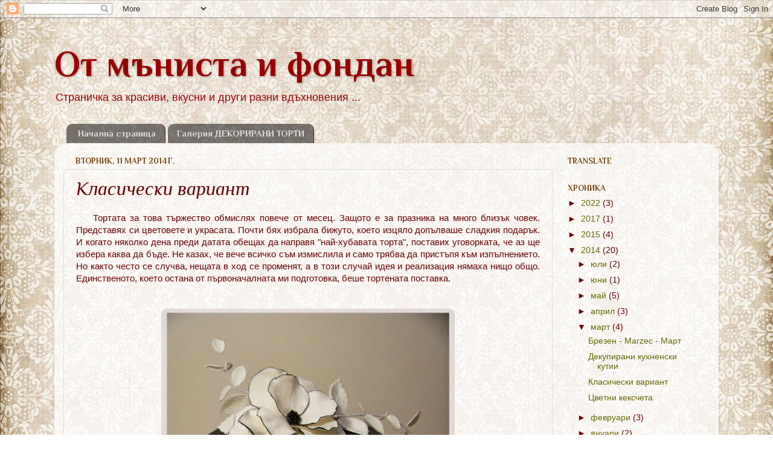

--- FILE ---
content_type: text/html; charset=UTF-8
request_url: https://manistaifondan.blogspot.com/2014/03/blog-post_11.html
body_size: 31660
content:
<!DOCTYPE html>
<html class='v2' dir='ltr' lang='bg'>
<head>
<link href='https://www.blogger.com/static/v1/widgets/335934321-css_bundle_v2.css' rel='stylesheet' type='text/css'/>
<meta content='width=1100' name='viewport'/>
<meta content='text/html; charset=UTF-8' http-equiv='Content-Type'/>
<meta content='blogger' name='generator'/>
<link href='https://manistaifondan.blogspot.com/favicon.ico' rel='icon' type='image/x-icon'/>
<link href='http://manistaifondan.blogspot.com/2014/03/blog-post_11.html' rel='canonical'/>
<link rel="alternate" type="application/atom+xml" title="От мъниста и фондан - Atom" href="https://manistaifondan.blogspot.com/feeds/posts/default" />
<link rel="alternate" type="application/rss+xml" title="От мъниста и фондан - RSS" href="https://manistaifondan.blogspot.com/feeds/posts/default?alt=rss" />
<link rel="service.post" type="application/atom+xml" title="От мъниста и фондан - Atom" href="https://www.blogger.com/feeds/3240828076721128365/posts/default" />

<link rel="alternate" type="application/atom+xml" title="От мъниста и фондан - Atom" href="https://manistaifondan.blogspot.com/feeds/1961837254036906251/comments/default" />
<!--Can't find substitution for tag [blog.ieCssRetrofitLinks]-->
<link href='https://blogger.googleusercontent.com/img/b/R29vZ2xl/AVvXsEjTgDbq-6kNGK6gGOmlC7h73KqtLaijUcklrOjcGOUbBl5TouZKHVUw8X0O5CdPdFRBjWQRaQ3DxSKINFzGA5aTc4Y4RuiYsnksw1DM4bordNGdNNREF0ZM8v2GkCXgNmDVj8l86tnji6s/s1600/Torta+RD+Boyana+2.jpg' rel='image_src'/>
<meta content='http://manistaifondan.blogspot.com/2014/03/blog-post_11.html' property='og:url'/>
<meta content='Класически вариант' property='og:title'/>
<meta content='     Тортата за това тържество обмислях повече от месец. Защото е за празника на много близък човек. Представях си цветовете и украсата. Поч...' property='og:description'/>
<meta content='https://blogger.googleusercontent.com/img/b/R29vZ2xl/AVvXsEjTgDbq-6kNGK6gGOmlC7h73KqtLaijUcklrOjcGOUbBl5TouZKHVUw8X0O5CdPdFRBjWQRaQ3DxSKINFzGA5aTc4Y4RuiYsnksw1DM4bordNGdNNREF0ZM8v2GkCXgNmDVj8l86tnji6s/w1200-h630-p-k-no-nu/Torta+RD+Boyana+2.jpg' property='og:image'/>
<title>От мъниста и фондан: Класически вариант</title>
<style type='text/css'>@font-face{font-family:'Philosopher';font-style:italic;font-weight:400;font-display:swap;src:url(//fonts.gstatic.com/s/philosopher/v21/vEFX2_5QCwIS4_Dhez5jcWBrf0I81_idV7b-rQ.woff2)format('woff2');unicode-range:U+0460-052F,U+1C80-1C8A,U+20B4,U+2DE0-2DFF,U+A640-A69F,U+FE2E-FE2F;}@font-face{font-family:'Philosopher';font-style:italic;font-weight:400;font-display:swap;src:url(//fonts.gstatic.com/s/philosopher/v21/vEFX2_5QCwIS4_Dhez5jcWBrf0s81_idV7b-rQ.woff2)format('woff2');unicode-range:U+0301,U+0400-045F,U+0490-0491,U+04B0-04B1,U+2116;}@font-face{font-family:'Philosopher';font-style:italic;font-weight:400;font-display:swap;src:url(//fonts.gstatic.com/s/philosopher/v21/vEFX2_5QCwIS4_Dhez5jcWBrf0A81_idV7b-rQ.woff2)format('woff2');unicode-range:U+0102-0103,U+0110-0111,U+0128-0129,U+0168-0169,U+01A0-01A1,U+01AF-01B0,U+0300-0301,U+0303-0304,U+0308-0309,U+0323,U+0329,U+1EA0-1EF9,U+20AB;}@font-face{font-family:'Philosopher';font-style:italic;font-weight:400;font-display:swap;src:url(//fonts.gstatic.com/s/philosopher/v21/vEFX2_5QCwIS4_Dhez5jcWBrf0E81_idV7b-rQ.woff2)format('woff2');unicode-range:U+0100-02BA,U+02BD-02C5,U+02C7-02CC,U+02CE-02D7,U+02DD-02FF,U+0304,U+0308,U+0329,U+1D00-1DBF,U+1E00-1E9F,U+1EF2-1EFF,U+2020,U+20A0-20AB,U+20AD-20C0,U+2113,U+2C60-2C7F,U+A720-A7FF;}@font-face{font-family:'Philosopher';font-style:italic;font-weight:400;font-display:swap;src:url(//fonts.gstatic.com/s/philosopher/v21/vEFX2_5QCwIS4_Dhez5jcWBrf0881_idV7Y.woff2)format('woff2');unicode-range:U+0000-00FF,U+0131,U+0152-0153,U+02BB-02BC,U+02C6,U+02DA,U+02DC,U+0304,U+0308,U+0329,U+2000-206F,U+20AC,U+2122,U+2191,U+2193,U+2212,U+2215,U+FEFF,U+FFFD;}@font-face{font-family:'Philosopher';font-style:normal;font-weight:700;font-display:swap;src:url(//fonts.gstatic.com/s/philosopher/v21/vEFI2_5QCwIS4_Dhez5jcWjValgW8te1Xb7GlMo.woff2)format('woff2');unicode-range:U+0460-052F,U+1C80-1C8A,U+20B4,U+2DE0-2DFF,U+A640-A69F,U+FE2E-FE2F;}@font-face{font-family:'Philosopher';font-style:normal;font-weight:700;font-display:swap;src:url(//fonts.gstatic.com/s/philosopher/v21/vEFI2_5QCwIS4_Dhez5jcWjValgf8te1Xb7GlMo.woff2)format('woff2');unicode-range:U+0301,U+0400-045F,U+0490-0491,U+04B0-04B1,U+2116;}@font-face{font-family:'Philosopher';font-style:normal;font-weight:700;font-display:swap;src:url(//fonts.gstatic.com/s/philosopher/v21/vEFI2_5QCwIS4_Dhez5jcWjValgU8te1Xb7GlMo.woff2)format('woff2');unicode-range:U+0102-0103,U+0110-0111,U+0128-0129,U+0168-0169,U+01A0-01A1,U+01AF-01B0,U+0300-0301,U+0303-0304,U+0308-0309,U+0323,U+0329,U+1EA0-1EF9,U+20AB;}@font-face{font-family:'Philosopher';font-style:normal;font-weight:700;font-display:swap;src:url(//fonts.gstatic.com/s/philosopher/v21/vEFI2_5QCwIS4_Dhez5jcWjValgV8te1Xb7GlMo.woff2)format('woff2');unicode-range:U+0100-02BA,U+02BD-02C5,U+02C7-02CC,U+02CE-02D7,U+02DD-02FF,U+0304,U+0308,U+0329,U+1D00-1DBF,U+1E00-1E9F,U+1EF2-1EFF,U+2020,U+20A0-20AB,U+20AD-20C0,U+2113,U+2C60-2C7F,U+A720-A7FF;}@font-face{font-family:'Philosopher';font-style:normal;font-weight:700;font-display:swap;src:url(//fonts.gstatic.com/s/philosopher/v21/vEFI2_5QCwIS4_Dhez5jcWjValgb8te1Xb7G.woff2)format('woff2');unicode-range:U+0000-00FF,U+0131,U+0152-0153,U+02BB-02BC,U+02C6,U+02DA,U+02DC,U+0304,U+0308,U+0329,U+2000-206F,U+20AC,U+2122,U+2191,U+2193,U+2212,U+2215,U+FEFF,U+FFFD;}</style>
<style id='page-skin-1' type='text/css'><!--
/*-----------------------------------------------
Blogger Template Style
Name:     Picture Window
Designer: Blogger
URL:      www.blogger.com
----------------------------------------------- */
/* Content
----------------------------------------------- */
body {
font: normal normal 15px Arial, Tahoma, Helvetica, FreeSans, sans-serif;
color: #660000;
background: transparent url(//3.bp.blogspot.com/-fnX136xM3AY/USa4n6TvSEI/AAAAAAAAAIs/DuN-O-A-X-c/s0/8a.jpg) repeat fixed top left;
}
html body .region-inner {
min-width: 0;
max-width: 100%;
width: auto;
}
.content-outer {
font-size: 90%;
}
a:link {
text-decoration:none;
color: #666600;
}
a:visited {
text-decoration:none;
color: #666600;
}
a:hover {
text-decoration:underline;
color: #999900;
}
.content-outer {
background: transparent none repeat scroll top left;
-moz-border-radius: 0;
-webkit-border-radius: 0;
-goog-ms-border-radius: 0;
border-radius: 0;
-moz-box-shadow: 0 0 0 rgba(0, 0, 0, .15);
-webkit-box-shadow: 0 0 0 rgba(0, 0, 0, .15);
-goog-ms-box-shadow: 0 0 0 rgba(0, 0, 0, .15);
box-shadow: 0 0 0 rgba(0, 0, 0, .15);
margin: 20px auto;
}
.content-inner {
padding: 0;
}
/* Header
----------------------------------------------- */
.header-outer {
background: transparent none repeat-x scroll top left;
_background-image: none;
color: #990000;
-moz-border-radius: 0;
-webkit-border-radius: 0;
-goog-ms-border-radius: 0;
border-radius: 0;
}
.Header img, .Header #header-inner {
-moz-border-radius: 0;
-webkit-border-radius: 0;
-goog-ms-border-radius: 0;
border-radius: 0;
}
.header-inner .Header .titlewrapper,
.header-inner .Header .descriptionwrapper {
padding-left: 0;
padding-right: 0;
}
.Header h1 {
font: normal bold 60px Philosopher;
text-shadow: 1px 1px 3px rgba(0, 0, 0, 0.3);
}
.Header h1 a {
color: #990000;
}
.Header .description {
font-size: 130%;
}
/* Tabs
----------------------------------------------- */
.tabs-inner {
margin: .5em 20px 0;
padding: 0;
}
.tabs-inner .section {
margin: 0;
}
.tabs-inner .widget ul {
padding: 0;
background: transparent none repeat scroll bottom;
-moz-border-radius: 0;
-webkit-border-radius: 0;
-goog-ms-border-radius: 0;
border-radius: 0;
}
.tabs-inner .widget li {
border: none;
}
.tabs-inner .widget li a {
display: inline-block;
padding: .5em 1em;
margin-right: .25em;
color: #dddddd;
font: normal bold 15px Philosopher;
-moz-border-radius: 10px 10px 0 0;
-webkit-border-top-left-radius: 10px;
-webkit-border-top-right-radius: 10px;
-goog-ms-border-radius: 10px 10px 0 0;
border-radius: 10px 10px 0 0;
background: transparent url(https://resources.blogblog.com/blogblog/data/1kt/transparent/black50.png) repeat scroll top left;
border-right: 1px solid #660000;
}
.tabs-inner .widget li:first-child a {
padding-left: 1.25em;
-moz-border-radius-topleft: 10px;
-moz-border-radius-bottomleft: 0;
-webkit-border-top-left-radius: 10px;
-webkit-border-bottom-left-radius: 0;
-goog-ms-border-top-left-radius: 10px;
-goog-ms-border-bottom-left-radius: 0;
border-top-left-radius: 10px;
border-bottom-left-radius: 0;
}
.tabs-inner .widget li.selected a,
.tabs-inner .widget li a:hover {
position: relative;
z-index: 1;
background: transparent url(https://resources.blogblog.com/blogblog/data/1kt/transparent/white80.png) repeat scroll bottom;
color: #774611;
-moz-box-shadow: 0 0 3px rgba(0, 0, 0, .15);
-webkit-box-shadow: 0 0 3px rgba(0, 0, 0, .15);
-goog-ms-box-shadow: 0 0 3px rgba(0, 0, 0, .15);
box-shadow: 0 0 3px rgba(0, 0, 0, .15);
}
/* Headings
----------------------------------------------- */
h2 {
font: normal bold 100% Philosopher;
text-transform: uppercase;
color: #774611;
margin: .5em 0;
}
/* Main
----------------------------------------------- */
.main-outer {
background: transparent url(https://resources.blogblog.com/blogblog/data/1kt/transparent/white80.png) repeat scroll top left;
-moz-border-radius: 20px 20px 0 0;
-webkit-border-top-left-radius: 20px;
-webkit-border-top-right-radius: 20px;
-webkit-border-bottom-left-radius: 0;
-webkit-border-bottom-right-radius: 0;
-goog-ms-border-radius: 20px 20px 0 0;
border-radius: 20px 20px 0 0;
-moz-box-shadow: 0 1px 3px rgba(0, 0, 0, .15);
-webkit-box-shadow: 0 1px 3px rgba(0, 0, 0, .15);
-goog-ms-box-shadow: 0 1px 3px rgba(0, 0, 0, .15);
box-shadow: 0 1px 3px rgba(0, 0, 0, .15);
}
.main-inner {
padding: 15px 20px 20px;
}
.main-inner .column-center-inner {
padding: 0 0;
}
.main-inner .column-left-inner {
padding-left: 0;
}
.main-inner .column-right-inner {
padding-right: 0;
}
/* Posts
----------------------------------------------- */
h3.post-title {
margin: 0;
font: italic normal 30px Philosopher;
}
.comments h4 {
margin: 1em 0 0;
font: italic normal 30px Philosopher;
}
.date-header span {
color: #774611;
}
.post-outer {
background-color: transparent;
border: solid 1px #dddddd;
-moz-border-radius: 5px;
-webkit-border-radius: 5px;
border-radius: 5px;
-goog-ms-border-radius: 5px;
padding: 15px 20px;
margin: 0 -20px 20px;
}
.post-body {
line-height: 1.4;
font-size: 110%;
position: relative;
}
.post-header {
margin: 0 0 1.5em;
color: #999999;
line-height: 1.6;
}
.post-footer {
margin: .5em 0 0;
color: #999999;
line-height: 1.6;
}
#blog-pager {
font-size: 140%
}
#comments .comment-author {
padding-top: 1.5em;
border-top: dashed 1px #ccc;
border-top: dashed 1px rgba(128, 128, 128, .5);
background-position: 0 1.5em;
}
#comments .comment-author:first-child {
padding-top: 0;
border-top: none;
}
.avatar-image-container {
margin: .2em 0 0;
}
/* Comments
----------------------------------------------- */
.comments .comments-content .icon.blog-author {
background-repeat: no-repeat;
background-image: url([data-uri]);
}
.comments .comments-content .loadmore a {
border-top: 1px solid #999900;
border-bottom: 1px solid #999900;
}
.comments .continue {
border-top: 2px solid #999900;
}
/* Widgets
----------------------------------------------- */
.widget ul, .widget #ArchiveList ul.flat {
padding: 0;
list-style: none;
}
.widget ul li, .widget #ArchiveList ul.flat li {
border-top: dashed 1px #ccc;
border-top: dashed 1px rgba(128, 128, 128, .5);
}
.widget ul li:first-child, .widget #ArchiveList ul.flat li:first-child {
border-top: none;
}
.widget .post-body ul {
list-style: disc;
}
.widget .post-body ul li {
border: none;
}
/* Footer
----------------------------------------------- */
.footer-outer {
color:#660000;
background: transparent url(https://resources.blogblog.com/blogblog/data/1kt/transparent/black50.png) repeat scroll top left;
-moz-border-radius: 0 0 20px 20px;
-webkit-border-top-left-radius: 0;
-webkit-border-top-right-radius: 0;
-webkit-border-bottom-left-radius: 20px;
-webkit-border-bottom-right-radius: 20px;
-goog-ms-border-radius: 0 0 20px 20px;
border-radius: 0 0 20px 20px;
-moz-box-shadow: 0 1px 3px rgba(0, 0, 0, .15);
-webkit-box-shadow: 0 1px 3px rgba(0, 0, 0, .15);
-goog-ms-box-shadow: 0 1px 3px rgba(0, 0, 0, .15);
box-shadow: 0 1px 3px rgba(0, 0, 0, .15);
}
.footer-inner {
padding: 10px 20px 20px;
}
.footer-outer a {
color: #99ccee;
}
.footer-outer a:visited {
color: #77aaee;
}
.footer-outer a:hover {
color: #33aaff;
}
.footer-outer .widget h2 {
color: #660000;
}
/* Mobile
----------------------------------------------- */
html body.mobile {
height: auto;
}
html body.mobile {
min-height: 480px;
background-size: 100% auto;
}
.mobile .body-fauxcolumn-outer {
background: transparent none repeat scroll top left;
}
html .mobile .mobile-date-outer, html .mobile .blog-pager {
border-bottom: none;
background: transparent url(https://resources.blogblog.com/blogblog/data/1kt/transparent/white80.png) repeat scroll top left;
margin-bottom: 10px;
}
.mobile .date-outer {
background: transparent url(https://resources.blogblog.com/blogblog/data/1kt/transparent/white80.png) repeat scroll top left;
}
.mobile .header-outer, .mobile .main-outer,
.mobile .post-outer, .mobile .footer-outer {
-moz-border-radius: 0;
-webkit-border-radius: 0;
-goog-ms-border-radius: 0;
border-radius: 0;
}
.mobile .content-outer,
.mobile .main-outer,
.mobile .post-outer {
background: inherit;
border: none;
}
.mobile .content-outer {
font-size: 100%;
}
.mobile-link-button {
background-color: #666600;
}
.mobile-link-button a:link, .mobile-link-button a:visited {
color: transparent;
}
.mobile-index-contents {
color: #660000;
}
.mobile .tabs-inner .PageList .widget-content {
background: transparent url(https://resources.blogblog.com/blogblog/data/1kt/transparent/white80.png) repeat scroll bottom;
color: #774611;
}
.mobile .tabs-inner .PageList .widget-content .pagelist-arrow {
border-left: 1px solid #660000;
}

--></style>
<style id='template-skin-1' type='text/css'><!--
body {
min-width: 1100px;
}
.content-outer, .content-fauxcolumn-outer, .region-inner {
min-width: 1100px;
max-width: 1100px;
_width: 1100px;
}
.main-inner .columns {
padding-left: 0px;
padding-right: 260px;
}
.main-inner .fauxcolumn-center-outer {
left: 0px;
right: 260px;
/* IE6 does not respect left and right together */
_width: expression(this.parentNode.offsetWidth -
parseInt("0px") -
parseInt("260px") + 'px');
}
.main-inner .fauxcolumn-left-outer {
width: 0px;
}
.main-inner .fauxcolumn-right-outer {
width: 260px;
}
.main-inner .column-left-outer {
width: 0px;
right: 100%;
margin-left: -0px;
}
.main-inner .column-right-outer {
width: 260px;
margin-right: -260px;
}
#layout {
min-width: 0;
}
#layout .content-outer {
min-width: 0;
width: 800px;
}
#layout .region-inner {
min-width: 0;
width: auto;
}
body#layout div.add_widget {
padding: 8px;
}
body#layout div.add_widget a {
margin-left: 32px;
}
--></style>
<style>
    body {background-image:url(\/\/3.bp.blogspot.com\/-fnX136xM3AY\/USa4n6TvSEI\/AAAAAAAAAIs\/DuN-O-A-X-c\/s0\/8a.jpg);}
    
@media (max-width: 200px) { body {background-image:url(\/\/3.bp.blogspot.com\/-fnX136xM3AY\/USa4n6TvSEI\/AAAAAAAAAIs\/DuN-O-A-X-c\/w200\/8a.jpg);}}
@media (max-width: 400px) and (min-width: 201px) { body {background-image:url(\/\/3.bp.blogspot.com\/-fnX136xM3AY\/USa4n6TvSEI\/AAAAAAAAAIs\/DuN-O-A-X-c\/w400\/8a.jpg);}}
@media (max-width: 800px) and (min-width: 401px) { body {background-image:url(\/\/3.bp.blogspot.com\/-fnX136xM3AY\/USa4n6TvSEI\/AAAAAAAAAIs\/DuN-O-A-X-c\/w800\/8a.jpg);}}
@media (max-width: 1200px) and (min-width: 801px) { body {background-image:url(\/\/3.bp.blogspot.com\/-fnX136xM3AY\/USa4n6TvSEI\/AAAAAAAAAIs\/DuN-O-A-X-c\/w1200\/8a.jpg);}}
/* Last tag covers anything over one higher than the previous max-size cap. */
@media (min-width: 1201px) { body {background-image:url(\/\/3.bp.blogspot.com\/-fnX136xM3AY\/USa4n6TvSEI\/AAAAAAAAAIs\/DuN-O-A-X-c\/w1600\/8a.jpg);}}
  </style>
<link href='https://www.blogger.com/dyn-css/authorization.css?targetBlogID=3240828076721128365&amp;zx=b79f851d-9801-4048-8980-97273aa3d19f' media='none' onload='if(media!=&#39;all&#39;)media=&#39;all&#39;' rel='stylesheet'/><noscript><link href='https://www.blogger.com/dyn-css/authorization.css?targetBlogID=3240828076721128365&amp;zx=b79f851d-9801-4048-8980-97273aa3d19f' rel='stylesheet'/></noscript>
<meta name='google-adsense-platform-account' content='ca-host-pub-1556223355139109'/>
<meta name='google-adsense-platform-domain' content='blogspot.com'/>

<link rel="stylesheet" href="https://fonts.googleapis.com/css2?display=swap&family=Indie+Flower&family=Bona+Nova"></head>
<body class='loading variant-open'>
<div class='navbar section' id='navbar' name='Навигационна лента'><div class='widget Navbar' data-version='1' id='Navbar1'><script type="text/javascript">
    function setAttributeOnload(object, attribute, val) {
      if(window.addEventListener) {
        window.addEventListener('load',
          function(){ object[attribute] = val; }, false);
      } else {
        window.attachEvent('onload', function(){ object[attribute] = val; });
      }
    }
  </script>
<div id="navbar-iframe-container"></div>
<script type="text/javascript" src="https://apis.google.com/js/platform.js"></script>
<script type="text/javascript">
      gapi.load("gapi.iframes:gapi.iframes.style.bubble", function() {
        if (gapi.iframes && gapi.iframes.getContext) {
          gapi.iframes.getContext().openChild({
              url: 'https://www.blogger.com/navbar/3240828076721128365?po\x3d1961837254036906251\x26origin\x3dhttps://manistaifondan.blogspot.com',
              where: document.getElementById("navbar-iframe-container"),
              id: "navbar-iframe"
          });
        }
      });
    </script><script type="text/javascript">
(function() {
var script = document.createElement('script');
script.type = 'text/javascript';
script.src = '//pagead2.googlesyndication.com/pagead/js/google_top_exp.js';
var head = document.getElementsByTagName('head')[0];
if (head) {
head.appendChild(script);
}})();
</script>
</div></div>
<div class='body-fauxcolumns'>
<div class='fauxcolumn-outer body-fauxcolumn-outer'>
<div class='cap-top'>
<div class='cap-left'></div>
<div class='cap-right'></div>
</div>
<div class='fauxborder-left'>
<div class='fauxborder-right'></div>
<div class='fauxcolumn-inner'>
</div>
</div>
<div class='cap-bottom'>
<div class='cap-left'></div>
<div class='cap-right'></div>
</div>
</div>
</div>
<div class='content'>
<div class='content-fauxcolumns'>
<div class='fauxcolumn-outer content-fauxcolumn-outer'>
<div class='cap-top'>
<div class='cap-left'></div>
<div class='cap-right'></div>
</div>
<div class='fauxborder-left'>
<div class='fauxborder-right'></div>
<div class='fauxcolumn-inner'>
</div>
</div>
<div class='cap-bottom'>
<div class='cap-left'></div>
<div class='cap-right'></div>
</div>
</div>
</div>
<div class='content-outer'>
<div class='content-cap-top cap-top'>
<div class='cap-left'></div>
<div class='cap-right'></div>
</div>
<div class='fauxborder-left content-fauxborder-left'>
<div class='fauxborder-right content-fauxborder-right'></div>
<div class='content-inner'>
<header>
<div class='header-outer'>
<div class='header-cap-top cap-top'>
<div class='cap-left'></div>
<div class='cap-right'></div>
</div>
<div class='fauxborder-left header-fauxborder-left'>
<div class='fauxborder-right header-fauxborder-right'></div>
<div class='region-inner header-inner'>
<div class='header section' id='header' name='Заглавка'><div class='widget Header' data-version='1' id='Header1'>
<div id='header-inner'>
<div class='titlewrapper'>
<h1 class='title'>
<a href='https://manistaifondan.blogspot.com/'>
От мъниста и фондан
</a>
</h1>
</div>
<div class='descriptionwrapper'>
<p class='description'><span>Страничка за красиви, вкусни и други разни вдъхновения ...</span></p>
</div>
</div>
</div></div>
</div>
</div>
<div class='header-cap-bottom cap-bottom'>
<div class='cap-left'></div>
<div class='cap-right'></div>
</div>
</div>
</header>
<div class='tabs-outer'>
<div class='tabs-cap-top cap-top'>
<div class='cap-left'></div>
<div class='cap-right'></div>
</div>
<div class='fauxborder-left tabs-fauxborder-left'>
<div class='fauxborder-right tabs-fauxborder-right'></div>
<div class='region-inner tabs-inner'>
<div class='tabs section' id='crosscol' name='Всички колони'><div class='widget PageList' data-version='1' id='PageList2'>
<h2>Страници</h2>
<div class='widget-content'>
<ul>
<li>
<a href='https://manistaifondan.blogspot.com/'>Начална страница</a>
</li>
<li>
<a href='https://manistaifondan.blogspot.com/p/blog-page_3.html'>Галерия ДЕКОРИРАНИ ТОРТИ</a>
</li>
</ul>
<div class='clear'></div>
</div>
</div></div>
<div class='tabs no-items section' id='crosscol-overflow' name='Cross-Column 2'></div>
</div>
</div>
<div class='tabs-cap-bottom cap-bottom'>
<div class='cap-left'></div>
<div class='cap-right'></div>
</div>
</div>
<div class='main-outer'>
<div class='main-cap-top cap-top'>
<div class='cap-left'></div>
<div class='cap-right'></div>
</div>
<div class='fauxborder-left main-fauxborder-left'>
<div class='fauxborder-right main-fauxborder-right'></div>
<div class='region-inner main-inner'>
<div class='columns fauxcolumns'>
<div class='fauxcolumn-outer fauxcolumn-center-outer'>
<div class='cap-top'>
<div class='cap-left'></div>
<div class='cap-right'></div>
</div>
<div class='fauxborder-left'>
<div class='fauxborder-right'></div>
<div class='fauxcolumn-inner'>
</div>
</div>
<div class='cap-bottom'>
<div class='cap-left'></div>
<div class='cap-right'></div>
</div>
</div>
<div class='fauxcolumn-outer fauxcolumn-left-outer'>
<div class='cap-top'>
<div class='cap-left'></div>
<div class='cap-right'></div>
</div>
<div class='fauxborder-left'>
<div class='fauxborder-right'></div>
<div class='fauxcolumn-inner'>
</div>
</div>
<div class='cap-bottom'>
<div class='cap-left'></div>
<div class='cap-right'></div>
</div>
</div>
<div class='fauxcolumn-outer fauxcolumn-right-outer'>
<div class='cap-top'>
<div class='cap-left'></div>
<div class='cap-right'></div>
</div>
<div class='fauxborder-left'>
<div class='fauxborder-right'></div>
<div class='fauxcolumn-inner'>
</div>
</div>
<div class='cap-bottom'>
<div class='cap-left'></div>
<div class='cap-right'></div>
</div>
</div>
<!-- corrects IE6 width calculation -->
<div class='columns-inner'>
<div class='column-center-outer'>
<div class='column-center-inner'>
<div class='main section' id='main' name='Основен'><div class='widget Blog' data-version='1' id='Blog1'>
<div class='blog-posts hfeed'>

          <div class="date-outer">
        
<h2 class='date-header'><span>вторник, 11 март 2014&#8239;г.</span></h2>

          <div class="date-posts">
        
<div class='post-outer'>
<div class='post hentry uncustomized-post-template' itemprop='blogPost' itemscope='itemscope' itemtype='http://schema.org/BlogPosting'>
<meta content='https://blogger.googleusercontent.com/img/b/R29vZ2xl/AVvXsEjTgDbq-6kNGK6gGOmlC7h73KqtLaijUcklrOjcGOUbBl5TouZKHVUw8X0O5CdPdFRBjWQRaQ3DxSKINFzGA5aTc4Y4RuiYsnksw1DM4bordNGdNNREF0ZM8v2GkCXgNmDVj8l86tnji6s/s1600/Torta+RD+Boyana+2.jpg' itemprop='image_url'/>
<meta content='3240828076721128365' itemprop='blogId'/>
<meta content='1961837254036906251' itemprop='postId'/>
<a name='1961837254036906251'></a>
<h3 class='post-title entry-title' itemprop='name'>
Класически вариант
</h3>
<div class='post-header'>
<div class='post-header-line-1'></div>
</div>
<div class='post-body entry-content' id='post-body-1961837254036906251' itemprop='description articleBody'>
<div style="text-align: justify;">
&nbsp;&nbsp;&nbsp; Тортата за това тържество обмислях повече от месец. Защото е за празника на много близък човек. Представях си цветовете и украсата. Почти бях избрала бижуто, което изцяло допълваше сладкия подарък. И когато няколко дена преди датата обещах да направя "най-хубавата торта", поставих уговорката, че аз ще избера каква да бъде. Не казах, че вече всичко съм измислила и само трябва да пристъпя към изпълнението. Но както често се случва, нещата в ход се променят, а в този случай идея и реализация нямаха нищо общо. Единственото, което остана от първоначалната ми подготовка, беше тортената поставка.</div>
<br />
<br />
<div class="separator" style="clear: both; text-align: center;">
<a href="https://blogger.googleusercontent.com/img/b/R29vZ2xl/AVvXsEjTgDbq-6kNGK6gGOmlC7h73KqtLaijUcklrOjcGOUbBl5TouZKHVUw8X0O5CdPdFRBjWQRaQ3DxSKINFzGA5aTc4Y4RuiYsnksw1DM4bordNGdNNREF0ZM8v2GkCXgNmDVj8l86tnji6s/s1600/Torta+RD+Boyana+2.jpg" imageanchor="1" style="margin-left: 1em; margin-right: 1em;"><img border="0" height="640" src="https://blogger.googleusercontent.com/img/b/R29vZ2xl/AVvXsEjTgDbq-6kNGK6gGOmlC7h73KqtLaijUcklrOjcGOUbBl5TouZKHVUw8X0O5CdPdFRBjWQRaQ3DxSKINFzGA5aTc4Y4RuiYsnksw1DM4bordNGdNNREF0ZM8v2GkCXgNmDVj8l86tnji6s/s1600/Torta+RD+Boyana+2.jpg" width="486" /></a></div>
<br />
<br />
<div style="text-align: justify;">
&nbsp;&nbsp;&nbsp; Мислех си за пастелни цветове и много цветя. Но с получаването на поканата за тържеството се върнах съвсем в началото. Първото нещо, което са промени, бяха цветовете. Сега решението бе за класическата комбинация от черно и бяло.</div>
<br />
<br />
<div class="separator" style="clear: both; text-align: center;">
<a href="https://blogger.googleusercontent.com/img/b/R29vZ2xl/AVvXsEhgZ7FN79eorvbYb7JIq_pS0VgqPwX32RQukF4pq2xx8Xmi4mcwQq5bL-12i7eSGKJ_PyRsI-iT89JlvvI4ZFvTZddcPWIVTv3ukqGJN_6ty9nQLPQdFy1lf-GCGPyol3zhdYkt67QTaSc/s1600/Torta+RD+Boyana+4.jpg" imageanchor="1" style="margin-left: 1em; margin-right: 1em;"><img border="0" height="640" src="https://blogger.googleusercontent.com/img/b/R29vZ2xl/AVvXsEhgZ7FN79eorvbYb7JIq_pS0VgqPwX32RQukF4pq2xx8Xmi4mcwQq5bL-12i7eSGKJ_PyRsI-iT89JlvvI4ZFvTZddcPWIVTv3ukqGJN_6ty9nQLPQdFy1lf-GCGPyol3zhdYkt67QTaSc/s1600/Torta+RD+Boyana+4.jpg" width="486" /></a></div>
<br />
<br />
<div style="text-align: justify;">
&nbsp;&nbsp;&nbsp; После въображаемият ми голям пъстър букет от захарни цветя стана напълно излишен. За стилната визия на тортата бе достатъчно едно единствено цвете - снежнобяло с контрастен черен проблясващ контур.</div>
<br />
<br />
<div class="separator" style="clear: both; text-align: center;">
<a href="https://blogger.googleusercontent.com/img/b/R29vZ2xl/AVvXsEibA8vvIykReWbOM8wPJ6F-u_40L5yF9US8QinqLy0W32jfwT5jU5pl3bAKnbT26fWp9gWLzSnpMgBgWGAN424yY-aJeK0K-rZUNFidEwQvbRBfxh9SDo3ibmb-1cNdy_oAI111Qzf5VtE/s1600/Torta+RD+Boyana+6.jpg" imageanchor="1" style="margin-left: 1em; margin-right: 1em;"><img border="0" height="482" src="https://blogger.googleusercontent.com/img/b/R29vZ2xl/AVvXsEibA8vvIykReWbOM8wPJ6F-u_40L5yF9US8QinqLy0W32jfwT5jU5pl3bAKnbT26fWp9gWLzSnpMgBgWGAN424yY-aJeK0K-rZUNFidEwQvbRBfxh9SDo3ibmb-1cNdy_oAI111Qzf5VtE/s1600/Torta+RD+Boyana+6.jpg" width="640" /></a></div>
<br />
<br />
<div style="text-align: justify;">
&nbsp;&nbsp;&nbsp; А най-подходящото бижу се оказа, че чака да го открия още в първия ювелирен магазин, в който влязох. Изборът ми беше точно за пет минути - просто нямаше какво да избирам. Колието и пръстенът сякаш бяха част от цветето, което само преди час бях завършила!</div>
<br />
<br />
<div class="separator" style="clear: both; text-align: center;">
<a href="https://blogger.googleusercontent.com/img/b/R29vZ2xl/AVvXsEiEU_qZiX101Ous_juj5xq82ds_6381fwT61zDJRzl0-w4bskg8Xa4TAdSq4gHg2Osh7az6KH2xcAomPstBt11ObOyScwtRV7tMSpvMD9cBZ2ttcXV9ERTqavoQt5AbWF_9uEJBXN70LI4/s1600/Torta+RD+Boyana+5.jpg" imageanchor="1" style="margin-left: 1em; margin-right: 1em;"><img border="0" height="640" src="https://blogger.googleusercontent.com/img/b/R29vZ2xl/AVvXsEiEU_qZiX101Ous_juj5xq82ds_6381fwT61zDJRzl0-w4bskg8Xa4TAdSq4gHg2Osh7az6KH2xcAomPstBt11ObOyScwtRV7tMSpvMD9cBZ2ttcXV9ERTqavoQt5AbWF_9uEJBXN70LI4/s1600/Torta+RD+Boyana+5.jpg" width="486" /></a></div>
<br />
<br />
<div style="text-align: center;">
Подаръкът ни бе готов - торта, бижу, букет!</div>
<div style="text-align: center;">
Оставаше да поздравим моята зълва с</div>
<div style="text-align: center;">
<br /></div>
<h2 style="text-align: center;">
<span style="font-size: x-large;"><i><b>ЧЕСТИТ РОЖДЕН ДЕН!</b></i></span></h2>
<br />
<br />
<br />
<div class="separator" style="clear: both; text-align: center;">
<a href="https://blogger.googleusercontent.com/img/b/R29vZ2xl/AVvXsEhLw7hhatLCN5PmiOKnOQcMmrGyXH4Bz2qPUUmY9T34Em804Avv6nyPZtCOmQgkGqNeNFJ9Gj9zZVFf72Z9ETEgnp1hKjtpOGqizr5_dU4NdG6GuVAY0rlYNJ9DxiR9edA3p6iHMeIVjnI/s1600/Torta+RD+Boyana+7.jpg" imageanchor="1" style="margin-left: 1em; margin-right: 1em;"><img border="0" height="290" src="https://blogger.googleusercontent.com/img/b/R29vZ2xl/AVvXsEhLw7hhatLCN5PmiOKnOQcMmrGyXH4Bz2qPUUmY9T34Em804Avv6nyPZtCOmQgkGqNeNFJ9Gj9zZVFf72Z9ETEgnp1hKjtpOGqizr5_dU4NdG6GuVAY0rlYNJ9DxiR9edA3p6iHMeIVjnI/s1600/Torta+RD+Boyana+7.jpg" width="640" /></a></div>
<br />
<br />
<div style="text-align: justify;">
&nbsp;&nbsp;&nbsp; С Бояна се познаваме от ... 35 години. И как е отлетяло всичкото това време изобщо не
 ми е ясно. В началото бяхме съученички в гимназията. После аз се омъжих за нейния брат. След това се появиха моите три дъщери и нейните две деца. Част от студентските ни години минаха между детски смях и плач, откраднати нощни часове на забързана подготовка за изпити, върволица от приятелски събирания и свикване със семейните задължения. Едно след друго децата тръгнаха на училище. Ние тръгнахме на работа. Те учеха буквите, а ние учехме да преживяваме болките от ожулените им колена, да споделяме искрените им детски радости, да сме съпричастни на тийнеджърските им вълнения и да вярваме в доброто им бъдеще. Класически вариант на нашето индивидуално порастване. Но както казва Бояна: "Какво пък, важното е, че сме млади и красиви!" Или поне така ни се иска да виждаме нещата ...&nbsp;</div>
<br />
<br />
<div style="text-align: center;">
<i><b>Боце, пожелаваме ти здраве, позитивност, щастливи преживявания, удовлетвореност!</b></i></div>
<div style="text-align: center;">
<i><b>А след 35 години пак ще ти направя торта, тогава може и по твой дизайн!</b></i></div>
<div style="text-align: center;">
<br /></div>
<div style="text-align: center;">
<br /></div>
<br />
<div class="separator" style="clear: both; text-align: center;">
<a href="https://blogger.googleusercontent.com/img/b/R29vZ2xl/AVvXsEgrDG6Q653nL0gwT9GWOhWg6kPysw4B5sKiFjWrxP4LdmIJVVNu-8e92Q6T68LqsSzZTFlO7SX0Qnt5Y2t7ownh0ycYfzSEZmztZKRC-Z4pEFyMQPnrqvUMJvExy6sm19lId1KILL4LUu0/s1600/Torta+RD+Boyana+3.jpg" imageanchor="1" style="margin-left: 1em; margin-right: 1em;"><img border="0" height="640" src="https://blogger.googleusercontent.com/img/b/R29vZ2xl/AVvXsEgrDG6Q653nL0gwT9GWOhWg6kPysw4B5sKiFjWrxP4LdmIJVVNu-8e92Q6T68LqsSzZTFlO7SX0Qnt5Y2t7ownh0ycYfzSEZmztZKRC-Z4pEFyMQPnrqvUMJvExy6sm19lId1KILL4LUu0/s1600/Torta+RD+Boyana+3.jpg" width="486" /></a></div>
<br />
<br />
<br />
<br />
<i>&nbsp;&nbsp;&nbsp; Ще се видим пак ...</i><br />
<br />
<br />
<div class="separator" style="clear: both; text-align: center;">
<a href="https://blogger.googleusercontent.com/img/b/R29vZ2xl/AVvXsEiEr6PbvsNmXDEEhpF5y4s-qNlsACDZ__ETzU8WV97vA1zcjOInGxAffrA2Y9UKWZKB46Sijb0Xrf_yJgHcsYs3zNnkUB83JVxVXzrs3RIJDYI_rM1amEvJUPIbRVb51SmO534VMnFC3vk/s1600/Torta+RD+Boyana+1.jpg" imageanchor="1" style="margin-left: 1em; margin-right: 1em;"><img border="0" height="343" src="https://blogger.googleusercontent.com/img/b/R29vZ2xl/AVvXsEiEr6PbvsNmXDEEhpF5y4s-qNlsACDZ__ETzU8WV97vA1zcjOInGxAffrA2Y9UKWZKB46Sijb0Xrf_yJgHcsYs3zNnkUB83JVxVXzrs3RIJDYI_rM1amEvJUPIbRVb51SmO534VMnFC3vk/s1600/Torta+RD+Boyana+1.jpg" width="640" /></a></div>
<br />
<br />
<div style='clear: both;'></div>
</div>
<div class='post-footer'>
<div class='post-footer-line post-footer-line-1'>
<span class='post-author vcard'>
Публикувано от
<span class='fn' itemprop='author' itemscope='itemscope' itemtype='http://schema.org/Person'>
<meta content='https://www.blogger.com/profile/14442894258724407879' itemprop='url'/>
<a class='g-profile' href='https://www.blogger.com/profile/14442894258724407879' rel='author' title='author profile'>
<span itemprop='name'>Албена  Павлова</span>
</a>
</span>
</span>
<span class='post-timestamp'>
в
<meta content='http://manistaifondan.blogspot.com/2014/03/blog-post_11.html' itemprop='url'/>
<a class='timestamp-link' href='https://manistaifondan.blogspot.com/2014/03/blog-post_11.html' rel='bookmark' title='permanent link'><abbr class='published' itemprop='datePublished' title='2014-03-11T03:19:00+02:00'>3:19</abbr></a>
</span>
<span class='post-comment-link'>
</span>
<span class='post-icons'>
<span class='item-control blog-admin pid-172924812'>
<a href='https://www.blogger.com/post-edit.g?blogID=3240828076721128365&postID=1961837254036906251&from=pencil' title='Редактиране на публикацията'>
<img alt='' class='icon-action' height='18' src='https://resources.blogblog.com/img/icon18_edit_allbkg.gif' width='18'/>
</a>
</span>
</span>
<div class='post-share-buttons goog-inline-block'>
<a class='goog-inline-block share-button sb-email' href='https://www.blogger.com/share-post.g?blogID=3240828076721128365&postID=1961837254036906251&target=email' target='_blank' title='Изпращане по имейл'><span class='share-button-link-text'>Изпращане по имейл</span></a><a class='goog-inline-block share-button sb-blog' href='https://www.blogger.com/share-post.g?blogID=3240828076721128365&postID=1961837254036906251&target=blog' onclick='window.open(this.href, "_blank", "height=270,width=475"); return false;' target='_blank' title='Публикувайте в блога си!'><span class='share-button-link-text'>Публикувайте в блога си!</span></a><a class='goog-inline-block share-button sb-twitter' href='https://www.blogger.com/share-post.g?blogID=3240828076721128365&postID=1961837254036906251&target=twitter' target='_blank' title='Споделяне в X'><span class='share-button-link-text'>Споделяне в X</span></a><a class='goog-inline-block share-button sb-facebook' href='https://www.blogger.com/share-post.g?blogID=3240828076721128365&postID=1961837254036906251&target=facebook' onclick='window.open(this.href, "_blank", "height=430,width=640"); return false;' target='_blank' title='Споделяне във Facebook'><span class='share-button-link-text'>Споделяне във Facebook</span></a><a class='goog-inline-block share-button sb-pinterest' href='https://www.blogger.com/share-post.g?blogID=3240828076721128365&postID=1961837254036906251&target=pinterest' target='_blank' title='Споделяне в Pinterest'><span class='share-button-link-text'>Споделяне в Pinterest</span></a>
</div>
</div>
<div class='post-footer-line post-footer-line-2'>
<span class='post-labels'>
Акценти:
<a href='https://manistaifondan.blogspot.com/search/label/%D0%A1%D0%BB%D0%B0%D0%B4%D0%BA%D0%B8%20%D0%BC%D0%BE%D0%BC%D0%B5%D0%BD%D1%82%D0%B8%3A%20%D0%A2%D0%BE%D1%80%D1%82%D0%B8' rel='tag'>Сладки моменти: Торти</a>
</span>
</div>
<div class='post-footer-line post-footer-line-3'>
<span class='post-location'>
</span>
</div>
</div>
</div>
<div class='comments' id='comments'>
<a name='comments'></a>
<h4>18 коментара:</h4>
<div class='comments-content'>
<script async='async' src='' type='text/javascript'></script>
<script type='text/javascript'>
    (function() {
      var items = null;
      var msgs = null;
      var config = {};

// <![CDATA[
      var cursor = null;
      if (items && items.length > 0) {
        cursor = parseInt(items[items.length - 1].timestamp) + 1;
      }

      var bodyFromEntry = function(entry) {
        var text = (entry &&
                    ((entry.content && entry.content.$t) ||
                     (entry.summary && entry.summary.$t))) ||
            '';
        if (entry && entry.gd$extendedProperty) {
          for (var k in entry.gd$extendedProperty) {
            if (entry.gd$extendedProperty[k].name == 'blogger.contentRemoved') {
              return '<span class="deleted-comment">' + text + '</span>';
            }
          }
        }
        return text;
      }

      var parse = function(data) {
        cursor = null;
        var comments = [];
        if (data && data.feed && data.feed.entry) {
          for (var i = 0, entry; entry = data.feed.entry[i]; i++) {
            var comment = {};
            // comment ID, parsed out of the original id format
            var id = /blog-(\d+).post-(\d+)/.exec(entry.id.$t);
            comment.id = id ? id[2] : null;
            comment.body = bodyFromEntry(entry);
            comment.timestamp = Date.parse(entry.published.$t) + '';
            if (entry.author && entry.author.constructor === Array) {
              var auth = entry.author[0];
              if (auth) {
                comment.author = {
                  name: (auth.name ? auth.name.$t : undefined),
                  profileUrl: (auth.uri ? auth.uri.$t : undefined),
                  avatarUrl: (auth.gd$image ? auth.gd$image.src : undefined)
                };
              }
            }
            if (entry.link) {
              if (entry.link[2]) {
                comment.link = comment.permalink = entry.link[2].href;
              }
              if (entry.link[3]) {
                var pid = /.*comments\/default\/(\d+)\?.*/.exec(entry.link[3].href);
                if (pid && pid[1]) {
                  comment.parentId = pid[1];
                }
              }
            }
            comment.deleteclass = 'item-control blog-admin';
            if (entry.gd$extendedProperty) {
              for (var k in entry.gd$extendedProperty) {
                if (entry.gd$extendedProperty[k].name == 'blogger.itemClass') {
                  comment.deleteclass += ' ' + entry.gd$extendedProperty[k].value;
                } else if (entry.gd$extendedProperty[k].name == 'blogger.displayTime') {
                  comment.displayTime = entry.gd$extendedProperty[k].value;
                }
              }
            }
            comments.push(comment);
          }
        }
        return comments;
      };

      var paginator = function(callback) {
        if (hasMore()) {
          var url = config.feed + '?alt=json&v=2&orderby=published&reverse=false&max-results=50';
          if (cursor) {
            url += '&published-min=' + new Date(cursor).toISOString();
          }
          window.bloggercomments = function(data) {
            var parsed = parse(data);
            cursor = parsed.length < 50 ? null
                : parseInt(parsed[parsed.length - 1].timestamp) + 1
            callback(parsed);
            window.bloggercomments = null;
          }
          url += '&callback=bloggercomments';
          var script = document.createElement('script');
          script.type = 'text/javascript';
          script.src = url;
          document.getElementsByTagName('head')[0].appendChild(script);
        }
      };
      var hasMore = function() {
        return !!cursor;
      };
      var getMeta = function(key, comment) {
        if ('iswriter' == key) {
          var matches = !!comment.author
              && comment.author.name == config.authorName
              && comment.author.profileUrl == config.authorUrl;
          return matches ? 'true' : '';
        } else if ('deletelink' == key) {
          return config.baseUri + '/comment/delete/'
               + config.blogId + '/' + comment.id;
        } else if ('deleteclass' == key) {
          return comment.deleteclass;
        }
        return '';
      };

      var replybox = null;
      var replyUrlParts = null;
      var replyParent = undefined;

      var onReply = function(commentId, domId) {
        if (replybox == null) {
          // lazily cache replybox, and adjust to suit this style:
          replybox = document.getElementById('comment-editor');
          if (replybox != null) {
            replybox.height = '250px';
            replybox.style.display = 'block';
            replyUrlParts = replybox.src.split('#');
          }
        }
        if (replybox && (commentId !== replyParent)) {
          replybox.src = '';
          document.getElementById(domId).insertBefore(replybox, null);
          replybox.src = replyUrlParts[0]
              + (commentId ? '&parentID=' + commentId : '')
              + '#' + replyUrlParts[1];
          replyParent = commentId;
        }
      };

      var hash = (window.location.hash || '#').substring(1);
      var startThread, targetComment;
      if (/^comment-form_/.test(hash)) {
        startThread = hash.substring('comment-form_'.length);
      } else if (/^c[0-9]+$/.test(hash)) {
        targetComment = hash.substring(1);
      }

      // Configure commenting API:
      var configJso = {
        'maxDepth': config.maxThreadDepth
      };
      var provider = {
        'id': config.postId,
        'data': items,
        'loadNext': paginator,
        'hasMore': hasMore,
        'getMeta': getMeta,
        'onReply': onReply,
        'rendered': true,
        'initComment': targetComment,
        'initReplyThread': startThread,
        'config': configJso,
        'messages': msgs
      };

      var render = function() {
        if (window.goog && window.goog.comments) {
          var holder = document.getElementById('comment-holder');
          window.goog.comments.render(holder, provider);
        }
      };

      // render now, or queue to render when library loads:
      if (window.goog && window.goog.comments) {
        render();
      } else {
        window.goog = window.goog || {};
        window.goog.comments = window.goog.comments || {};
        window.goog.comments.loadQueue = window.goog.comments.loadQueue || [];
        window.goog.comments.loadQueue.push(render);
      }
    })();
// ]]>
  </script>
<div id='comment-holder'>
<div class="comment-thread toplevel-thread"><ol id="top-ra"><li class="comment" id="c5492971525729070169"><div class="avatar-image-container"><img src="//4.bp.blogspot.com/-kWbAT0U-bms/ZN2xxJr8k5I/AAAAAAAA80E/vW141hRw1DYKYbL6O4ehL4jLDgmoYzyqwCK4BGAYYCw/s35/223.jpg" alt=""/></div><div class="comment-block"><div class="comment-header"><cite class="user"><a href="https://www.blogger.com/profile/05940570868329720837" rel="nofollow">Снежанка Драгомирова-Elti</a></cite><span class="icon user "></span><span class="datetime secondary-text"><a rel="nofollow" href="https://manistaifondan.blogspot.com/2014/03/blog-post_11.html?showComment=1394522073056#c5492971525729070169">11 март 2014&#8239;г. в 9:14</a></span></div><p class="comment-content">Албенче, онемях при цялата тази красота! Толкова нежен и красив подарък си направила, така изкусно си пипнала детайлите, че те поздравявам най-сърдечно, за майсторлъка и усета! Разкошна публикация се е получила! Да ти е жива и здрава зълвичката, винаги да се уважавате и да си помагате. <br>А пастелната торта с многото цветя ще реализираш за друг повод :) Ще дебна, да не я изпусна :)<br>Поздрави и прегръдки, с пожелание за прекрасен ден!</p><span class="comment-actions secondary-text"><a class="comment-reply" target="_self" data-comment-id="5492971525729070169">Отговор</a><span class="item-control blog-admin blog-admin pid-2028652444"><a target="_self" href="https://www.blogger.com/comment/delete/3240828076721128365/5492971525729070169">Изтриване</a></span></span></div><div class="comment-replies"><div id="c5492971525729070169-rt" class="comment-thread inline-thread"><span class="thread-toggle thread-expanded"><span class="thread-arrow"></span><span class="thread-count"><a target="_self">Отговори</a></span></span><ol id="c5492971525729070169-ra" class="thread-chrome thread-expanded"><div><li class="comment" id="c5109787619269470922"><div class="avatar-image-container"><img src="//www.blogger.com/img/blogger_logo_round_35.png" alt=""/></div><div class="comment-block"><div class="comment-header"><cite class="user"><a href="https://www.blogger.com/profile/14442894258724407879" rel="nofollow">Албена  Павлова</a></cite><span class="icon user blog-author"></span><span class="datetime secondary-text"><a rel="nofollow" href="https://manistaifondan.blogspot.com/2014/03/blog-post_11.html?showComment=1394619728275#c5109787619269470922">12 март 2014&#8239;г. в 12:22</a></span></div><p class="comment-content">Благодаря, Снежи, за приятните поздравления! Аз пък ги приемам най-сърдечно, защото определено много си харесвам произведението :) А пастелните цветя, разбира се, че ще намерят друг повод :)<br>Хуваб слънчев мартенски ден и поздрави!</p><span class="comment-actions secondary-text"><span class="item-control blog-admin blog-admin pid-172924812"><a target="_self" href="https://www.blogger.com/comment/delete/3240828076721128365/5109787619269470922">Изтриване</a></span></span></div><div class="comment-replies"><div id="c5109787619269470922-rt" class="comment-thread inline-thread hidden"><span class="thread-toggle thread-expanded"><span class="thread-arrow"></span><span class="thread-count"><a target="_self">Отговори</a></span></span><ol id="c5109787619269470922-ra" class="thread-chrome thread-expanded"><div></div><div id="c5109787619269470922-continue" class="continue"><a class="comment-reply" target="_self" data-comment-id="5109787619269470922">Отговор</a></div></ol></div></div><div class="comment-replybox-single" id="c5109787619269470922-ce"></div></li></div><div id="c5492971525729070169-continue" class="continue"><a class="comment-reply" target="_self" data-comment-id="5492971525729070169">Отговор</a></div></ol></div></div><div class="comment-replybox-single" id="c5492971525729070169-ce"></div></li><li class="comment" id="c743311814082740739"><div class="avatar-image-container"><img src="//blogger.googleusercontent.com/img/b/R29vZ2xl/AVvXsEiAFgLw1e7mT_vbLc0rzabc6aS4iw3rbWME2WlLnKqV-cnDuJo_lHPiZ8OsiwRWdSC5DyMRSG_Reb15-kBcwtbAzlOr7oNu-ol05zQOG-JjqCOSKPnQ2_ygmqMnWWRuow/s45-c/9a788778b792976e9813c18916f8f7d3.gif" alt=""/></div><div class="comment-block"><div class="comment-header"><cite class="user"><a href="https://www.blogger.com/profile/10460559569692612965" rel="nofollow">tillia</a></cite><span class="icon user "></span><span class="datetime secondary-text"><a rel="nofollow" href="https://manistaifondan.blogspot.com/2014/03/blog-post_11.html?showComment=1394530891977#c743311814082740739">11 март 2014&#8239;г. в 11:41</a></span></div><p class="comment-content">Много нежна, семпла, ефирна торта!<br>Да ви е жива и здрава зълвата и все така да се разбирате!<br>Слънчев ден!</p><span class="comment-actions secondary-text"><a class="comment-reply" target="_self" data-comment-id="743311814082740739">Отговор</a><span class="item-control blog-admin blog-admin pid-424859496"><a target="_self" href="https://www.blogger.com/comment/delete/3240828076721128365/743311814082740739">Изтриване</a></span></span></div><div class="comment-replies"><div id="c743311814082740739-rt" class="comment-thread inline-thread"><span class="thread-toggle thread-expanded"><span class="thread-arrow"></span><span class="thread-count"><a target="_self">Отговори</a></span></span><ol id="c743311814082740739-ra" class="thread-chrome thread-expanded"><div><li class="comment" id="c287729331413385172"><div class="avatar-image-container"><img src="//www.blogger.com/img/blogger_logo_round_35.png" alt=""/></div><div class="comment-block"><div class="comment-header"><cite class="user"><a href="https://www.blogger.com/profile/14442894258724407879" rel="nofollow">Албена  Павлова</a></cite><span class="icon user blog-author"></span><span class="datetime secondary-text"><a rel="nofollow" href="https://manistaifondan.blogspot.com/2014/03/blog-post_11.html?showComment=1394705317131#c287729331413385172">13 март 2014&#8239;г. в 12:08</a></span></div><p class="comment-content">Благодаря, Тили! <br>Слънчев ден и на теб!</p><span class="comment-actions secondary-text"><span class="item-control blog-admin blog-admin pid-172924812"><a target="_self" href="https://www.blogger.com/comment/delete/3240828076721128365/287729331413385172">Изтриване</a></span></span></div><div class="comment-replies"><div id="c287729331413385172-rt" class="comment-thread inline-thread hidden"><span class="thread-toggle thread-expanded"><span class="thread-arrow"></span><span class="thread-count"><a target="_self">Отговори</a></span></span><ol id="c287729331413385172-ra" class="thread-chrome thread-expanded"><div></div><div id="c287729331413385172-continue" class="continue"><a class="comment-reply" target="_self" data-comment-id="287729331413385172">Отговор</a></div></ol></div></div><div class="comment-replybox-single" id="c287729331413385172-ce"></div></li></div><div id="c743311814082740739-continue" class="continue"><a class="comment-reply" target="_self" data-comment-id="743311814082740739">Отговор</a></div></ol></div></div><div class="comment-replybox-single" id="c743311814082740739-ce"></div></li><li class="comment" id="c334579456368725682"><div class="avatar-image-container"><img src="//www.blogger.com/img/blogger_logo_round_35.png" alt=""/></div><div class="comment-block"><div class="comment-header"><cite class="user"><a href="https://www.blogger.com/profile/01934127604380151766" rel="nofollow">Gergana Lazarova</a></cite><span class="icon user "></span><span class="datetime secondary-text"><a rel="nofollow" href="https://manistaifondan.blogspot.com/2014/03/blog-post_11.html?showComment=1394531911789#c334579456368725682">11 март 2014&#8239;г. в 11:58</a></span></div><p class="comment-content">Албенче, няма по-хубав подарък от напревения собственоръчно и то с любов... А какво да ти кажа - твоят е точно такъв, ама точно! Ех, че красота и обич лъхат от думите ти... Искрено ти желая винаги да си обградена от обичните си хора!<br>А на рожденичката - да е здрава и да има все така верни приятели до себе си!<br>Всичко добро и хубав ден! :)</p><span class="comment-actions secondary-text"><a class="comment-reply" target="_self" data-comment-id="334579456368725682">Отговор</a><span class="item-control blog-admin blog-admin pid-2124735516"><a target="_self" href="https://www.blogger.com/comment/delete/3240828076721128365/334579456368725682">Изтриване</a></span></span></div><div class="comment-replies"><div id="c334579456368725682-rt" class="comment-thread inline-thread"><span class="thread-toggle thread-expanded"><span class="thread-arrow"></span><span class="thread-count"><a target="_self">Отговори</a></span></span><ol id="c334579456368725682-ra" class="thread-chrome thread-expanded"><div><li class="comment" id="c2491335842647676180"><div class="avatar-image-container"><img src="//www.blogger.com/img/blogger_logo_round_35.png" alt=""/></div><div class="comment-block"><div class="comment-header"><cite class="user"><a href="https://www.blogger.com/profile/14442894258724407879" rel="nofollow">Албена  Павлова</a></cite><span class="icon user blog-author"></span><span class="datetime secondary-text"><a rel="nofollow" href="https://manistaifondan.blogspot.com/2014/03/blog-post_11.html?showComment=1394709177685#c2491335842647676180">13 март 2014&#8239;г. в 13:12</a></span></div><p class="comment-content">Благодаря, Гери, за хубавите и вдъхновяващи думи! <br>Да всеки е обграден с обичани хора и добри приятели!<br>Ден с чудесни преживявания ти желая, Гери! И с обич!<br>Сърдечни поздрави!</p><span class="comment-actions secondary-text"><span class="item-control blog-admin blog-admin pid-172924812"><a target="_self" href="https://www.blogger.com/comment/delete/3240828076721128365/2491335842647676180">Изтриване</a></span></span></div><div class="comment-replies"><div id="c2491335842647676180-rt" class="comment-thread inline-thread hidden"><span class="thread-toggle thread-expanded"><span class="thread-arrow"></span><span class="thread-count"><a target="_self">Отговори</a></span></span><ol id="c2491335842647676180-ra" class="thread-chrome thread-expanded"><div></div><div id="c2491335842647676180-continue" class="continue"><a class="comment-reply" target="_self" data-comment-id="2491335842647676180">Отговор</a></div></ol></div></div><div class="comment-replybox-single" id="c2491335842647676180-ce"></div></li></div><div id="c334579456368725682-continue" class="continue"><a class="comment-reply" target="_self" data-comment-id="334579456368725682">Отговор</a></div></ol></div></div><div class="comment-replybox-single" id="c334579456368725682-ce"></div></li><li class="comment" id="c5656042932848859988"><div class="avatar-image-container"><img src="//blogger.googleusercontent.com/img/b/R29vZ2xl/AVvXsEhTzxFH9ElsXsG6cXzKq_qWi_uFGOih_z0e5IpzLs3XQxhS0WBJO2fkHVz5APYxXrwWN-fR3fWO0KLy7HcOjCHXFLXNfvOcJhPhcKeOXRitm3t9h7zRE8-jV5KYgw-yLwk/s45-c/1111+PICT1185.JPG" alt=""/></div><div class="comment-block"><div class="comment-header"><cite class="user"><a href="https://www.blogger.com/profile/02653088707939276616" rel="nofollow">Bety</a></cite><span class="icon user "></span><span class="datetime secondary-text"><a rel="nofollow" href="https://manistaifondan.blogspot.com/2014/03/blog-post_11.html?showComment=1394533196278#c5656042932848859988">11 март 2014&#8239;г. в 12:19</a></span></div><p class="comment-content">Страхотна торта, Албенче! <br>Толкова обич и нежност си вложила в изработката, планирането,...прекрасен жест! Да ти е жива и здрава рожденничката!<br>Много ми допада тази изчистена визия! Прекрасно си изработила и тортата, и цветето, и клончето-изключително нежно и ефирно изработени!<br>Поздравления!</p><span class="comment-actions secondary-text"><a class="comment-reply" target="_self" data-comment-id="5656042932848859988">Отговор</a><span class="item-control blog-admin blog-admin pid-65981717"><a target="_self" href="https://www.blogger.com/comment/delete/3240828076721128365/5656042932848859988">Изтриване</a></span></span></div><div class="comment-replies"><div id="c5656042932848859988-rt" class="comment-thread inline-thread"><span class="thread-toggle thread-expanded"><span class="thread-arrow"></span><span class="thread-count"><a target="_self">Отговори</a></span></span><ol id="c5656042932848859988-ra" class="thread-chrome thread-expanded"><div><li class="comment" id="c173484993703658757"><div class="avatar-image-container"><img src="//www.blogger.com/img/blogger_logo_round_35.png" alt=""/></div><div class="comment-block"><div class="comment-header"><cite class="user"><a href="https://www.blogger.com/profile/14442894258724407879" rel="nofollow">Албена  Павлова</a></cite><span class="icon user blog-author"></span><span class="datetime secondary-text"><a rel="nofollow" href="https://manistaifondan.blogspot.com/2014/03/blog-post_11.html?showComment=1394718986527#c173484993703658757">13 март 2014&#8239;г. в 15:56</a></span></div><p class="comment-content">Благодаря, Бети! И на мен много ми харесват изчистените и елегантни торти! А цветето беше изключително подходящо за рожденничката! :)<br>Много хубав творчески ден! Поздрави!</p><span class="comment-actions secondary-text"><span class="item-control blog-admin blog-admin pid-172924812"><a target="_self" href="https://www.blogger.com/comment/delete/3240828076721128365/173484993703658757">Изтриване</a></span></span></div><div class="comment-replies"><div id="c173484993703658757-rt" class="comment-thread inline-thread hidden"><span class="thread-toggle thread-expanded"><span class="thread-arrow"></span><span class="thread-count"><a target="_self">Отговори</a></span></span><ol id="c173484993703658757-ra" class="thread-chrome thread-expanded"><div></div><div id="c173484993703658757-continue" class="continue"><a class="comment-reply" target="_self" data-comment-id="173484993703658757">Отговор</a></div></ol></div></div><div class="comment-replybox-single" id="c173484993703658757-ce"></div></li></div><div id="c5656042932848859988-continue" class="continue"><a class="comment-reply" target="_self" data-comment-id="5656042932848859988">Отговор</a></div></ol></div></div><div class="comment-replybox-single" id="c5656042932848859988-ce"></div></li><li class="comment" id="c5786891951131374815"><div class="avatar-image-container"><img src="//www.blogger.com/img/blogger_logo_round_35.png" alt=""/></div><div class="comment-block"><div class="comment-header"><cite class="user"><a href="https://www.blogger.com/profile/18327329378898710576" rel="nofollow">Таня</a></cite><span class="icon user "></span><span class="datetime secondary-text"><a rel="nofollow" href="https://manistaifondan.blogspot.com/2014/03/blog-post_11.html?showComment=1394538014766#c5786891951131374815">11 март 2014&#8239;г. в 13:40</a></span></div><p class="comment-content">Албенче, страхотен подарък, който показва колко много обичаш човека за който е предназначен. Невероятна си.</p><span class="comment-actions secondary-text"><a class="comment-reply" target="_self" data-comment-id="5786891951131374815">Отговор</a><span class="item-control blog-admin blog-admin pid-149207689"><a target="_self" href="https://www.blogger.com/comment/delete/3240828076721128365/5786891951131374815">Изтриване</a></span></span></div><div class="comment-replies"><div id="c5786891951131374815-rt" class="comment-thread inline-thread"><span class="thread-toggle thread-expanded"><span class="thread-arrow"></span><span class="thread-count"><a target="_self">Отговори</a></span></span><ol id="c5786891951131374815-ra" class="thread-chrome thread-expanded"><div><li class="comment" id="c7316352091110637675"><div class="avatar-image-container"><img src="//www.blogger.com/img/blogger_logo_round_35.png" alt=""/></div><div class="comment-block"><div class="comment-header"><cite class="user"><a href="https://www.blogger.com/profile/14442894258724407879" rel="nofollow">Албена  Павлова</a></cite><span class="icon user blog-author"></span><span class="datetime secondary-text"><a rel="nofollow" href="https://manistaifondan.blogspot.com/2014/03/blog-post_11.html?showComment=1394784430235#c7316352091110637675">14 март 2014&#8239;г. в 10:07</a></span></div><p class="comment-content">О, Танче, само казвам &quot;Много благодаря&quot; за тази оценка! :)<br>Прекрасен слънчев и топъл мартенски ден! Поздрави!</p><span class="comment-actions secondary-text"><span class="item-control blog-admin blog-admin pid-172924812"><a target="_self" href="https://www.blogger.com/comment/delete/3240828076721128365/7316352091110637675">Изтриване</a></span></span></div><div class="comment-replies"><div id="c7316352091110637675-rt" class="comment-thread inline-thread hidden"><span class="thread-toggle thread-expanded"><span class="thread-arrow"></span><span class="thread-count"><a target="_self">Отговори</a></span></span><ol id="c7316352091110637675-ra" class="thread-chrome thread-expanded"><div></div><div id="c7316352091110637675-continue" class="continue"><a class="comment-reply" target="_self" data-comment-id="7316352091110637675">Отговор</a></div></ol></div></div><div class="comment-replybox-single" id="c7316352091110637675-ce"></div></li></div><div id="c5786891951131374815-continue" class="continue"><a class="comment-reply" target="_self" data-comment-id="5786891951131374815">Отговор</a></div></ol></div></div><div class="comment-replybox-single" id="c5786891951131374815-ce"></div></li><li class="comment" id="c6265321686760869507"><div class="avatar-image-container"><img src="//blogger.googleusercontent.com/img/b/R29vZ2xl/AVvXsEiUR1cU9iVaq6WVDXGA4LkGp5hoF7M13T1wwrCAcATZ_Aomm0UagQ07Ahdzgvar8vvpiOMHxqcAiPJzlPc0Nzq20S0hOZxrVfZGjDXVxOxbLekItICznT3FyXMKSVlFOw/s45-c/DSCI0458.JPG" alt=""/></div><div class="comment-block"><div class="comment-header"><cite class="user"><a href="https://www.blogger.com/profile/01577204097792205619" rel="nofollow">Руми</a></cite><span class="icon user "></span><span class="datetime secondary-text"><a rel="nofollow" href="https://manistaifondan.blogspot.com/2014/03/blog-post_11.html?showComment=1394565185334#c6265321686760869507">11 март 2014&#8239;г. в 21:13</a></span></div><p class="comment-content">Бени, да е жива и здрава рожденичката, много щастие й желая!! <br>Отново страхотна идея и перфектно изпълнение - всичко е подбрано със стил, и тортата, и букета, че и бижуто!! Колко е вълнуващо да видиш любовта, на един човек към друг, вложена в едно толкова нежно произведение на кулинарното изкуство!! Желая ви да сте все така близки, да се обичате и уважавате!! Поздрави и весел празник!!<br></p><span class="comment-actions secondary-text"><a class="comment-reply" target="_self" data-comment-id="6265321686760869507">Отговор</a><span class="item-control blog-admin blog-admin pid-1468945385"><a target="_self" href="https://www.blogger.com/comment/delete/3240828076721128365/6265321686760869507">Изтриване</a></span></span></div><div class="comment-replies"><div id="c6265321686760869507-rt" class="comment-thread inline-thread"><span class="thread-toggle thread-expanded"><span class="thread-arrow"></span><span class="thread-count"><a target="_self">Отговори</a></span></span><ol id="c6265321686760869507-ra" class="thread-chrome thread-expanded"><div><li class="comment" id="c7226685130251128447"><div class="avatar-image-container"><img src="//www.blogger.com/img/blogger_logo_round_35.png" alt=""/></div><div class="comment-block"><div class="comment-header"><cite class="user"><a href="https://www.blogger.com/profile/14442894258724407879" rel="nofollow">Албена  Павлова</a></cite><span class="icon user blog-author"></span><span class="datetime secondary-text"><a rel="nofollow" href="https://manistaifondan.blogspot.com/2014/03/blog-post_11.html?showComment=1394787223204#c7226685130251128447">14 март 2014&#8239;г. в 10:53</a></span></div><p class="comment-content">Руми, сърдечно благодаря и за хубавата оценка, и за пожеланията! Действително е много приятно да сътворяваш нещата с желание и те да радват хората около теб! <br>Поздрави и от мен за теб и пожелания за хубав днешен ден и още по-хубави почивни дни!</p><span class="comment-actions secondary-text"><span class="item-control blog-admin blog-admin pid-172924812"><a target="_self" href="https://www.blogger.com/comment/delete/3240828076721128365/7226685130251128447">Изтриване</a></span></span></div><div class="comment-replies"><div id="c7226685130251128447-rt" class="comment-thread inline-thread hidden"><span class="thread-toggle thread-expanded"><span class="thread-arrow"></span><span class="thread-count"><a target="_self">Отговори</a></span></span><ol id="c7226685130251128447-ra" class="thread-chrome thread-expanded"><div></div><div id="c7226685130251128447-continue" class="continue"><a class="comment-reply" target="_self" data-comment-id="7226685130251128447">Отговор</a></div></ol></div></div><div class="comment-replybox-single" id="c7226685130251128447-ce"></div></li></div><div id="c6265321686760869507-continue" class="continue"><a class="comment-reply" target="_self" data-comment-id="6265321686760869507">Отговор</a></div></ol></div></div><div class="comment-replybox-single" id="c6265321686760869507-ce"></div></li><li class="comment" id="c6929617092247392834"><div class="avatar-image-container"><img src="//www.blogger.com/img/blogger_logo_round_35.png" alt=""/></div><div class="comment-block"><div class="comment-header"><cite class="user"><a href="https://www.blogger.com/profile/12680327019785266455" rel="nofollow">Екатерина</a></cite><span class="icon user "></span><span class="datetime secondary-text"><a rel="nofollow" href="https://manistaifondan.blogspot.com/2014/03/blog-post_11.html?showComment=1394610252047#c6929617092247392834">12 март 2014&#8239;г. в 9:44</a></span></div><p class="comment-content">Удивителна торта, невероятна, изпипана, сътворена с много мили приятелски чувства! Жива и здрава да е рожденичката! Поздравявам те за този шедьовър! Прегръдки!</p><span class="comment-actions secondary-text"><a class="comment-reply" target="_self" data-comment-id="6929617092247392834">Отговор</a><span class="item-control blog-admin blog-admin pid-220052744"><a target="_self" href="https://www.blogger.com/comment/delete/3240828076721128365/6929617092247392834">Изтриване</a></span></span></div><div class="comment-replies"><div id="c6929617092247392834-rt" class="comment-thread inline-thread"><span class="thread-toggle thread-expanded"><span class="thread-arrow"></span><span class="thread-count"><a target="_self">Отговори</a></span></span><ol id="c6929617092247392834-ra" class="thread-chrome thread-expanded"><div><li class="comment" id="c2341607687687631089"><div class="avatar-image-container"><img src="//www.blogger.com/img/blogger_logo_round_35.png" alt=""/></div><div class="comment-block"><div class="comment-header"><cite class="user"><a href="https://www.blogger.com/profile/14442894258724407879" rel="nofollow">Албена  Павлова</a></cite><span class="icon user blog-author"></span><span class="datetime secondary-text"><a rel="nofollow" href="https://manistaifondan.blogspot.com/2014/03/blog-post_11.html?showComment=1394788037749#c2341607687687631089">14 март 2014&#8239;г. в 11:07</a></span></div><p class="comment-content">Много, много благодаря, мила Кате! Повече от вдъхновяващи за мен думи от теб! :)<br>Сърдечна прегръдка и от мен! Хубави преживявания през почивните дни! Поздрави!</p><span class="comment-actions secondary-text"><span class="item-control blog-admin blog-admin pid-172924812"><a target="_self" href="https://www.blogger.com/comment/delete/3240828076721128365/2341607687687631089">Изтриване</a></span></span></div><div class="comment-replies"><div id="c2341607687687631089-rt" class="comment-thread inline-thread hidden"><span class="thread-toggle thread-expanded"><span class="thread-arrow"></span><span class="thread-count"><a target="_self">Отговори</a></span></span><ol id="c2341607687687631089-ra" class="thread-chrome thread-expanded"><div></div><div id="c2341607687687631089-continue" class="continue"><a class="comment-reply" target="_self" data-comment-id="2341607687687631089">Отговор</a></div></ol></div></div><div class="comment-replybox-single" id="c2341607687687631089-ce"></div></li></div><div id="c6929617092247392834-continue" class="continue"><a class="comment-reply" target="_self" data-comment-id="6929617092247392834">Отговор</a></div></ol></div></div><div class="comment-replybox-single" id="c6929617092247392834-ce"></div></li><li class="comment" id="c6297421613019242136"><div class="avatar-image-container"><img src="//blogger.googleusercontent.com/img/b/R29vZ2xl/AVvXsEiAIq6q-E5suyXM1clooYTYuGvzbsc7rwYPubslMYkeKJTyuZBUWKh5jyMPX4haf3WOdBv4MniTAo1IWPdizXg4hHlNGUgk2Tz7YGHyTaEKvGnIrGefJQCbm8CFXMqsng/s45-c/%D1%80%D0%BE%D0%B7%D0%BE%D0%B2%D0%B0+%D0%BC%D0%B0%D0%B3%D0%BD%D0%BE%D0%BB%D0%B8%D1%8F.jpg" alt=""/></div><div class="comment-block"><div class="comment-header"><cite class="user"><a href="https://www.blogger.com/profile/11393530342078180123" rel="nofollow">Роси</a></cite><span class="icon user "></span><span class="datetime secondary-text"><a rel="nofollow" href="https://manistaifondan.blogspot.com/2014/03/blog-post_11.html?showComment=1394975133805#c6297421613019242136">16 март 2014&#8239;г. в 15:05</a></span></div><p class="comment-content">Албенче,благодаря,че ни направи съпричастни на специалния повод и емоции с твоята най-близка приятелка и роднина!Да й е честит рождения ден и да е здрава,успешна и обичана!<br>Тортата ти е феноменално красива,изключително премерена,ефектна,много шик и цветето е прекрасно!<br>Поздравления за майсторството,искрено съм впечатлена!</p><span class="comment-actions secondary-text"><a class="comment-reply" target="_self" data-comment-id="6297421613019242136">Отговор</a><span class="item-control blog-admin blog-admin pid-1176542838"><a target="_self" href="https://www.blogger.com/comment/delete/3240828076721128365/6297421613019242136">Изтриване</a></span></span></div><div class="comment-replies"><div id="c6297421613019242136-rt" class="comment-thread inline-thread"><span class="thread-toggle thread-expanded"><span class="thread-arrow"></span><span class="thread-count"><a target="_self">Отговори</a></span></span><ol id="c6297421613019242136-ra" class="thread-chrome thread-expanded"><div><li class="comment" id="c8230741244860750596"><div class="avatar-image-container"><img src="//www.blogger.com/img/blogger_logo_round_35.png" alt=""/></div><div class="comment-block"><div class="comment-header"><cite class="user"><a href="https://www.blogger.com/profile/14442894258724407879" rel="nofollow">Албена  Павлова</a></cite><span class="icon user blog-author"></span><span class="datetime secondary-text"><a rel="nofollow" href="https://manistaifondan.blogspot.com/2014/03/blog-post_11.html?showComment=1395050292700#c8230741244860750596">17 март 2014&#8239;г. в 11:58</a></span></div><p class="comment-content">Роси, благодаря ти! Толкова мили думи! И стимулиращи за следващи торти :)<br>Прекрасна слънчева седмица! Топли поздрави и от мен!</p><span class="comment-actions secondary-text"><span class="item-control blog-admin blog-admin pid-172924812"><a target="_self" href="https://www.blogger.com/comment/delete/3240828076721128365/8230741244860750596">Изтриване</a></span></span></div><div class="comment-replies"><div id="c8230741244860750596-rt" class="comment-thread inline-thread hidden"><span class="thread-toggle thread-expanded"><span class="thread-arrow"></span><span class="thread-count"><a target="_self">Отговори</a></span></span><ol id="c8230741244860750596-ra" class="thread-chrome thread-expanded"><div></div><div id="c8230741244860750596-continue" class="continue"><a class="comment-reply" target="_self" data-comment-id="8230741244860750596">Отговор</a></div></ol></div></div><div class="comment-replybox-single" id="c8230741244860750596-ce"></div></li></div><div id="c6297421613019242136-continue" class="continue"><a class="comment-reply" target="_self" data-comment-id="6297421613019242136">Отговор</a></div></ol></div></div><div class="comment-replybox-single" id="c6297421613019242136-ce"></div></li><li class="comment" id="c156248505827250125"><div class="avatar-image-container"><img src="//www.blogger.com/img/blogger_logo_round_35.png" alt=""/></div><div class="comment-block"><div class="comment-header"><cite class="user"><a href="https://www.blogger.com/profile/00709841331649729177" rel="nofollow">Unknown</a></cite><span class="icon user "></span><span class="datetime secondary-text"><a rel="nofollow" href="https://manistaifondan.blogspot.com/2014/03/blog-post_11.html?showComment=1399404521260#c156248505827250125">6 май 2014&#8239;г. в 22:28</a></span></div><p class="comment-content">Здравейте,тортата е страхотна. Бих искала да попитам дали приемате поръчки за торти :)Благодаря</p><span class="comment-actions secondary-text"><a class="comment-reply" target="_self" data-comment-id="156248505827250125">Отговор</a><span class="item-control blog-admin blog-admin pid-19149666"><a target="_self" href="https://www.blogger.com/comment/delete/3240828076721128365/156248505827250125">Изтриване</a></span></span></div><div class="comment-replies"><div id="c156248505827250125-rt" class="comment-thread inline-thread"><span class="thread-toggle thread-expanded"><span class="thread-arrow"></span><span class="thread-count"><a target="_self">Отговори</a></span></span><ol id="c156248505827250125-ra" class="thread-chrome thread-expanded"><div><li class="comment" id="c4941867828496576150"><div class="avatar-image-container"><img src="//www.blogger.com/img/blogger_logo_round_35.png" alt=""/></div><div class="comment-block"><div class="comment-header"><cite class="user"><a href="https://www.blogger.com/profile/14442894258724407879" rel="nofollow">Албена  Павлова</a></cite><span class="icon user blog-author"></span><span class="datetime secondary-text"><a rel="nofollow" href="https://manistaifondan.blogspot.com/2014/03/blog-post_11.html?showComment=1399549709876#c4941867828496576150">8 май 2014&#8239;г. в 14:48</a></span></div><p class="comment-content">Здравейте, Мария!<br>Благодаря за прекрасната оценка :)<br>С интерес бих искала да разбера какъв дизайн на торта Вие бихте избрала.<br>Можем да разговаряме по пощата. Адресът ми е mahistaifondan@abv.bg<br>До скоро! Поздрави!</p><span class="comment-actions secondary-text"><span class="item-control blog-admin blog-admin pid-172924812"><a target="_self" href="https://www.blogger.com/comment/delete/3240828076721128365/4941867828496576150">Изтриване</a></span></span></div><div class="comment-replies"><div id="c4941867828496576150-rt" class="comment-thread inline-thread hidden"><span class="thread-toggle thread-expanded"><span class="thread-arrow"></span><span class="thread-count"><a target="_self">Отговори</a></span></span><ol id="c4941867828496576150-ra" class="thread-chrome thread-expanded"><div></div><div id="c4941867828496576150-continue" class="continue"><a class="comment-reply" target="_self" data-comment-id="4941867828496576150">Отговор</a></div></ol></div></div><div class="comment-replybox-single" id="c4941867828496576150-ce"></div></li></div><div id="c156248505827250125-continue" class="continue"><a class="comment-reply" target="_self" data-comment-id="156248505827250125">Отговор</a></div></ol></div></div><div class="comment-replybox-single" id="c156248505827250125-ce"></div></li></ol><div id="top-continue" class="continue"><a class="comment-reply" target="_self">Добавяне на коментар</a></div><div class="comment-replybox-thread" id="top-ce"></div><div class="loadmore hidden" data-post-id="1961837254036906251"><a target="_self">Зареждане на още...</a></div></div>
</div>
</div>
<p class='comment-footer'>
<div class='comment-form'>
<a name='comment-form'></a>
<p>Вашият коментар ...</p>
<a href='https://www.blogger.com/comment/frame/3240828076721128365?po=1961837254036906251&hl=bg&saa=85391&origin=https://manistaifondan.blogspot.com' id='comment-editor-src'></a>
<iframe allowtransparency='true' class='blogger-iframe-colorize blogger-comment-from-post' frameborder='0' height='410px' id='comment-editor' name='comment-editor' src='' width='100%'></iframe>
<script src='https://www.blogger.com/static/v1/jsbin/2830521187-comment_from_post_iframe.js' type='text/javascript'></script>
<script type='text/javascript'>
      BLOG_CMT_createIframe('https://www.blogger.com/rpc_relay.html');
    </script>
</div>
</p>
<div id='backlinks-container'>
<div id='Blog1_backlinks-container'>
</div>
</div>
</div>
</div>

        </div></div>
      
</div>
<div class='blog-pager' id='blog-pager'>
<span id='blog-pager-newer-link'>
<a class='blog-pager-newer-link' href='https://manistaifondan.blogspot.com/2014/03/blog-post_21.html' id='Blog1_blog-pager-newer-link' title='По-нова публикация'>По-нова публикация</a>
</span>
<span id='blog-pager-older-link'>
<a class='blog-pager-older-link' href='https://manistaifondan.blogspot.com/2014/03/blog-post.html' id='Blog1_blog-pager-older-link' title='По-стара публикация'>По-стара публикация</a>
</span>
<a class='home-link' href='https://manistaifondan.blogspot.com/'>Начална страница</a>
</div>
<div class='clear'></div>
<div class='post-feeds'>
<div class='feed-links'>
Абонамент за:
<a class='feed-link' href='https://manistaifondan.blogspot.com/feeds/1961837254036906251/comments/default' target='_blank' type='application/atom+xml'>Коментари за публикацията (Atom)</a>
</div>
</div>
</div></div>
</div>
</div>
<div class='column-left-outer'>
<div class='column-left-inner'>
<aside>
</aside>
</div>
</div>
<div class='column-right-outer'>
<div class='column-right-inner'>
<aside>
<div class='sidebar section' id='sidebar-right-1'><div class='widget Translate' data-version='1' id='Translate1'>
<h2 class='title'>Translate</h2>
<div id='google_translate_element'></div>
<script>
    function googleTranslateElementInit() {
      new google.translate.TranslateElement({
        pageLanguage: 'bg',
        autoDisplay: 'true',
        layout: google.translate.TranslateElement.InlineLayout.SIMPLE
      }, 'google_translate_element');
    }
  </script>
<script src='//translate.google.com/translate_a/element.js?cb=googleTranslateElementInit'></script>
<div class='clear'></div>
</div><div class='widget BlogArchive' data-version='1' id='BlogArchive1'>
<h2>Хроника</h2>
<div class='widget-content'>
<div id='ArchiveList'>
<div id='BlogArchive1_ArchiveList'>
<ul class='hierarchy'>
<li class='archivedate collapsed'>
<a class='toggle' href='javascript:void(0)'>
<span class='zippy'>

        &#9658;&#160;
      
</span>
</a>
<a class='post-count-link' href='https://manistaifondan.blogspot.com/2022/'>
2022
</a>
<span class='post-count' dir='ltr'>(3)</span>
<ul class='hierarchy'>
<li class='archivedate collapsed'>
<a class='toggle' href='javascript:void(0)'>
<span class='zippy'>

        &#9658;&#160;
      
</span>
</a>
<a class='post-count-link' href='https://manistaifondan.blogspot.com/2022/04/'>
април
</a>
<span class='post-count' dir='ltr'>(2)</span>
</li>
</ul>
<ul class='hierarchy'>
<li class='archivedate collapsed'>
<a class='toggle' href='javascript:void(0)'>
<span class='zippy'>

        &#9658;&#160;
      
</span>
</a>
<a class='post-count-link' href='https://manistaifondan.blogspot.com/2022/03/'>
март
</a>
<span class='post-count' dir='ltr'>(1)</span>
</li>
</ul>
</li>
</ul>
<ul class='hierarchy'>
<li class='archivedate collapsed'>
<a class='toggle' href='javascript:void(0)'>
<span class='zippy'>

        &#9658;&#160;
      
</span>
</a>
<a class='post-count-link' href='https://manistaifondan.blogspot.com/2017/'>
2017
</a>
<span class='post-count' dir='ltr'>(1)</span>
<ul class='hierarchy'>
<li class='archivedate collapsed'>
<a class='toggle' href='javascript:void(0)'>
<span class='zippy'>

        &#9658;&#160;
      
</span>
</a>
<a class='post-count-link' href='https://manistaifondan.blogspot.com/2017/10/'>
октомври
</a>
<span class='post-count' dir='ltr'>(1)</span>
</li>
</ul>
</li>
</ul>
<ul class='hierarchy'>
<li class='archivedate collapsed'>
<a class='toggle' href='javascript:void(0)'>
<span class='zippy'>

        &#9658;&#160;
      
</span>
</a>
<a class='post-count-link' href='https://manistaifondan.blogspot.com/2015/'>
2015
</a>
<span class='post-count' dir='ltr'>(4)</span>
<ul class='hierarchy'>
<li class='archivedate collapsed'>
<a class='toggle' href='javascript:void(0)'>
<span class='zippy'>

        &#9658;&#160;
      
</span>
</a>
<a class='post-count-link' href='https://manistaifondan.blogspot.com/2015/08/'>
август
</a>
<span class='post-count' dir='ltr'>(1)</span>
</li>
</ul>
<ul class='hierarchy'>
<li class='archivedate collapsed'>
<a class='toggle' href='javascript:void(0)'>
<span class='zippy'>

        &#9658;&#160;
      
</span>
</a>
<a class='post-count-link' href='https://manistaifondan.blogspot.com/2015/04/'>
април
</a>
<span class='post-count' dir='ltr'>(1)</span>
</li>
</ul>
<ul class='hierarchy'>
<li class='archivedate collapsed'>
<a class='toggle' href='javascript:void(0)'>
<span class='zippy'>

        &#9658;&#160;
      
</span>
</a>
<a class='post-count-link' href='https://manistaifondan.blogspot.com/2015/02/'>
февруари
</a>
<span class='post-count' dir='ltr'>(1)</span>
</li>
</ul>
<ul class='hierarchy'>
<li class='archivedate collapsed'>
<a class='toggle' href='javascript:void(0)'>
<span class='zippy'>

        &#9658;&#160;
      
</span>
</a>
<a class='post-count-link' href='https://manistaifondan.blogspot.com/2015/01/'>
януари
</a>
<span class='post-count' dir='ltr'>(1)</span>
</li>
</ul>
</li>
</ul>
<ul class='hierarchy'>
<li class='archivedate expanded'>
<a class='toggle' href='javascript:void(0)'>
<span class='zippy toggle-open'>

        &#9660;&#160;
      
</span>
</a>
<a class='post-count-link' href='https://manistaifondan.blogspot.com/2014/'>
2014
</a>
<span class='post-count' dir='ltr'>(20)</span>
<ul class='hierarchy'>
<li class='archivedate collapsed'>
<a class='toggle' href='javascript:void(0)'>
<span class='zippy'>

        &#9658;&#160;
      
</span>
</a>
<a class='post-count-link' href='https://manistaifondan.blogspot.com/2014/07/'>
юли
</a>
<span class='post-count' dir='ltr'>(2)</span>
</li>
</ul>
<ul class='hierarchy'>
<li class='archivedate collapsed'>
<a class='toggle' href='javascript:void(0)'>
<span class='zippy'>

        &#9658;&#160;
      
</span>
</a>
<a class='post-count-link' href='https://manistaifondan.blogspot.com/2014/06/'>
юни
</a>
<span class='post-count' dir='ltr'>(1)</span>
</li>
</ul>
<ul class='hierarchy'>
<li class='archivedate collapsed'>
<a class='toggle' href='javascript:void(0)'>
<span class='zippy'>

        &#9658;&#160;
      
</span>
</a>
<a class='post-count-link' href='https://manistaifondan.blogspot.com/2014/05/'>
май
</a>
<span class='post-count' dir='ltr'>(5)</span>
</li>
</ul>
<ul class='hierarchy'>
<li class='archivedate collapsed'>
<a class='toggle' href='javascript:void(0)'>
<span class='zippy'>

        &#9658;&#160;
      
</span>
</a>
<a class='post-count-link' href='https://manistaifondan.blogspot.com/2014/04/'>
април
</a>
<span class='post-count' dir='ltr'>(3)</span>
</li>
</ul>
<ul class='hierarchy'>
<li class='archivedate expanded'>
<a class='toggle' href='javascript:void(0)'>
<span class='zippy toggle-open'>

        &#9660;&#160;
      
</span>
</a>
<a class='post-count-link' href='https://manistaifondan.blogspot.com/2014/03/'>
март
</a>
<span class='post-count' dir='ltr'>(4)</span>
<ul class='posts'>
<li><a href='https://manistaifondan.blogspot.com/2014/03/marzec.html'>Брезен - Marzec - Март</a></li>
<li><a href='https://manistaifondan.blogspot.com/2014/03/blog-post_21.html'>Декупирани кухненски кутии</a></li>
<li><a href='https://manistaifondan.blogspot.com/2014/03/blog-post_11.html'>Класически вариант</a></li>
<li><a href='https://manistaifondan.blogspot.com/2014/03/blog-post.html'>Цветни кексчета</a></li>
</ul>
</li>
</ul>
<ul class='hierarchy'>
<li class='archivedate collapsed'>
<a class='toggle' href='javascript:void(0)'>
<span class='zippy'>

        &#9658;&#160;
      
</span>
</a>
<a class='post-count-link' href='https://manistaifondan.blogspot.com/2014/02/'>
февруари
</a>
<span class='post-count' dir='ltr'>(3)</span>
</li>
</ul>
<ul class='hierarchy'>
<li class='archivedate collapsed'>
<a class='toggle' href='javascript:void(0)'>
<span class='zippy'>

        &#9658;&#160;
      
</span>
</a>
<a class='post-count-link' href='https://manistaifondan.blogspot.com/2014/01/'>
януари
</a>
<span class='post-count' dir='ltr'>(2)</span>
</li>
</ul>
</li>
</ul>
<ul class='hierarchy'>
<li class='archivedate collapsed'>
<a class='toggle' href='javascript:void(0)'>
<span class='zippy'>

        &#9658;&#160;
      
</span>
</a>
<a class='post-count-link' href='https://manistaifondan.blogspot.com/2013/'>
2013
</a>
<span class='post-count' dir='ltr'>(34)</span>
<ul class='hierarchy'>
<li class='archivedate collapsed'>
<a class='toggle' href='javascript:void(0)'>
<span class='zippy'>

        &#9658;&#160;
      
</span>
</a>
<a class='post-count-link' href='https://manistaifondan.blogspot.com/2013/11/'>
ноември
</a>
<span class='post-count' dir='ltr'>(2)</span>
</li>
</ul>
<ul class='hierarchy'>
<li class='archivedate collapsed'>
<a class='toggle' href='javascript:void(0)'>
<span class='zippy'>

        &#9658;&#160;
      
</span>
</a>
<a class='post-count-link' href='https://manistaifondan.blogspot.com/2013/10/'>
октомври
</a>
<span class='post-count' dir='ltr'>(5)</span>
</li>
</ul>
<ul class='hierarchy'>
<li class='archivedate collapsed'>
<a class='toggle' href='javascript:void(0)'>
<span class='zippy'>

        &#9658;&#160;
      
</span>
</a>
<a class='post-count-link' href='https://manistaifondan.blogspot.com/2013/09/'>
септември
</a>
<span class='post-count' dir='ltr'>(1)</span>
</li>
</ul>
<ul class='hierarchy'>
<li class='archivedate collapsed'>
<a class='toggle' href='javascript:void(0)'>
<span class='zippy'>

        &#9658;&#160;
      
</span>
</a>
<a class='post-count-link' href='https://manistaifondan.blogspot.com/2013/07/'>
юли
</a>
<span class='post-count' dir='ltr'>(3)</span>
</li>
</ul>
<ul class='hierarchy'>
<li class='archivedate collapsed'>
<a class='toggle' href='javascript:void(0)'>
<span class='zippy'>

        &#9658;&#160;
      
</span>
</a>
<a class='post-count-link' href='https://manistaifondan.blogspot.com/2013/06/'>
юни
</a>
<span class='post-count' dir='ltr'>(3)</span>
</li>
</ul>
<ul class='hierarchy'>
<li class='archivedate collapsed'>
<a class='toggle' href='javascript:void(0)'>
<span class='zippy'>

        &#9658;&#160;
      
</span>
</a>
<a class='post-count-link' href='https://manistaifondan.blogspot.com/2013/05/'>
май
</a>
<span class='post-count' dir='ltr'>(3)</span>
</li>
</ul>
<ul class='hierarchy'>
<li class='archivedate collapsed'>
<a class='toggle' href='javascript:void(0)'>
<span class='zippy'>

        &#9658;&#160;
      
</span>
</a>
<a class='post-count-link' href='https://manistaifondan.blogspot.com/2013/04/'>
април
</a>
<span class='post-count' dir='ltr'>(8)</span>
</li>
</ul>
<ul class='hierarchy'>
<li class='archivedate collapsed'>
<a class='toggle' href='javascript:void(0)'>
<span class='zippy'>

        &#9658;&#160;
      
</span>
</a>
<a class='post-count-link' href='https://manistaifondan.blogspot.com/2013/03/'>
март
</a>
<span class='post-count' dir='ltr'>(4)</span>
</li>
</ul>
<ul class='hierarchy'>
<li class='archivedate collapsed'>
<a class='toggle' href='javascript:void(0)'>
<span class='zippy'>

        &#9658;&#160;
      
</span>
</a>
<a class='post-count-link' href='https://manistaifondan.blogspot.com/2013/02/'>
февруари
</a>
<span class='post-count' dir='ltr'>(3)</span>
</li>
</ul>
<ul class='hierarchy'>
<li class='archivedate collapsed'>
<a class='toggle' href='javascript:void(0)'>
<span class='zippy'>

        &#9658;&#160;
      
</span>
</a>
<a class='post-count-link' href='https://manistaifondan.blogspot.com/2013/01/'>
януари
</a>
<span class='post-count' dir='ltr'>(2)</span>
</li>
</ul>
</li>
</ul>
</div>
</div>
<div class='clear'></div>
</div>
</div><div class='widget Label' data-version='1' id='Label1'>
<h2>Акценти</h2>
<div class='widget-content list-label-widget-content'>
<ul>
<li>
<a dir='ltr' href='https://manistaifondan.blogspot.com/search/label/%D0%90%D1%82%D0%B5%D0%BB%D0%B8%D0%B5%3A%20%D0%94%D0%B0%D0%BD%D1%82%D0%B5%D0%BB%D0%B5%D0%BD%D0%BE'>Ателие: Дантелено</a>
<span dir='ltr'>(2)</span>
</li>
<li>
<a dir='ltr' href='https://manistaifondan.blogspot.com/search/label/%D0%90%D1%82%D0%B5%D0%BB%D0%B8%D0%B5%3A%20%D0%94%D0%B5%D0%BA%D1%83%D0%BF%D0%B0%D0%B6'>Ателие: Декупаж</a>
<span dir='ltr'>(6)</span>
</li>
<li>
<a dir='ltr' href='https://manistaifondan.blogspot.com/search/label/%D0%9D%D0%B0%20%D0%BF%D1%8A%D1%82%3A%20%D0%94%D0%B0%D0%BD%D0%B8%D1%8F'>На път: Дания</a>
<span dir='ltr'>(5)</span>
</li>
<li>
<a dir='ltr' href='https://manistaifondan.blogspot.com/search/label/%D0%9E%D1%82%20%D0%BA%D1%83%D1%85%D0%BD%D1%8F%D1%82%D0%B0%3A%20%D0%93%D0%BE%D1%82%D0%BE%D0%B2%D0%BE%20%D1%81%D0%BB%D0%B5%D0%B4%20%D0%BC%D0%B8%D0%BD%D1%83%D1%82%D0%B0'>От кухнята: Готово след минута</a>
<span dir='ltr'>(5)</span>
</li>
<li>
<a dir='ltr' href='https://manistaifondan.blogspot.com/search/label/%D0%9E%D1%82%20%D0%BA%D1%83%D1%85%D0%BD%D1%8F%D1%82%D0%B0%3A%20%D0%97%D0%B8%D0%BC%D0%BD%D0%B8%D0%BD%D0%B0'>От кухнята: Зимнина</a>
<span dir='ltr'>(1)</span>
</li>
<li>
<a dir='ltr' href='https://manistaifondan.blogspot.com/search/label/%D0%9E%D1%82%20%D0%BA%D1%83%D1%85%D0%BD%D1%8F%D1%82%D0%B0%3A%20%D0%9D%D0%B0%D0%BF%D0%B8%D1%82%D0%BA%D0%B8'>От кухнята: Напитки</a>
<span dir='ltr'>(3)</span>
</li>
<li>
<a dir='ltr' href='https://manistaifondan.blogspot.com/search/label/%D0%9E%D1%82%20%D0%BA%D1%83%D1%85%D0%BD%D1%8F%D1%82%D0%B0%3A%20%D0%9F%D0%B0%D1%81%D1%82%D0%B0'>От кухнята: Паста</a>
<span dir='ltr'>(1)</span>
</li>
<li>
<a dir='ltr' href='https://manistaifondan.blogspot.com/search/label/%D0%9E%D1%82%20%D0%BA%D1%83%D1%85%D0%BD%D1%8F%D1%82%D0%B0%3A%20%D0%9F%D0%B8%D1%82%D0%BA%D0%B8'>От кухнята: Питки</a>
<span dir='ltr'>(3)</span>
</li>
<li>
<a dir='ltr' href='https://manistaifondan.blogspot.com/search/label/%D0%9E%D1%82%20%D0%BA%D1%83%D1%85%D0%BD%D1%8F%D1%82%D0%B0%3A%20%D0%9F%D1%80%D0%B5%D0%B4%D1%8F%D1%81%D1%82%D0%B8%D1%8F'>От кухнята: Предястия</a>
<span dir='ltr'>(1)</span>
</li>
<li>
<a dir='ltr' href='https://manistaifondan.blogspot.com/search/label/%D0%9E%D1%82%20%D0%BA%D1%83%D1%85%D0%BD%D1%8F%D1%82%D0%B0%3A%20%D0%A0%D0%B0%D0%B7%D0%BD%D0%B8%20%D0%B2%D0%BA%D1%83%D1%81%D0%BD%D0%B8'>От кухнята: Разни вкусни</a>
<span dir='ltr'>(4)</span>
</li>
<li>
<a dir='ltr' href='https://manistaifondan.blogspot.com/search/label/%D0%9E%D1%82%20%D0%BA%D1%83%D1%85%D0%BD%D1%8F%D1%82%D0%B0%3A%20%D0%A1%D0%B0%D0%BB%D0%B0%D1%82%D0%B8'>От кухнята: Салати</a>
<span dir='ltr'>(1)</span>
</li>
<li>
<a dir='ltr' href='https://manistaifondan.blogspot.com/search/label/%D0%9E%D1%82%20%D0%BA%D1%83%D1%85%D0%BD%D1%8F%D1%82%D0%B0%3A%20%D0%A1%D0%BE%D1%81%D0%BE%D0%B2%D0%B5'>От кухнята: Сосове</a>
<span dir='ltr'>(1)</span>
</li>
<li>
<a dir='ltr' href='https://manistaifondan.blogspot.com/search/label/%D0%9E%D1%82%20%D0%BA%D1%83%D1%85%D0%BD%D1%8F%D1%82%D0%B0%3A%20%D0%A1%D1%83%D0%BF%D0%B8'>От кухнята: Супи</a>
<span dir='ltr'>(4)</span>
</li>
<li>
<a dir='ltr' href='https://manistaifondan.blogspot.com/search/label/%D0%9E%D1%82%20%D0%BA%D1%83%D1%85%D0%BD%D1%8F%D1%82%D0%B0%3A%20%D0%AF%D1%81%D1%82%D0%B8%D1%8F%20%D0%B1%D0%B5%D0%B7%20%D0%BC%D0%B5%D1%81%D0%BE'>От кухнята: Ястия без месо</a>
<span dir='ltr'>(1)</span>
</li>
<li>
<a dir='ltr' href='https://manistaifondan.blogspot.com/search/label/%D0%9E%D1%82%20%D0%BA%D1%83%D1%85%D0%BD%D1%8F%D1%82%D0%B0%3A%20%D0%AF%D1%81%D1%82%D0%B8%D1%8F%20%D0%BE%D1%82%20%D1%80%D0%B8%D0%B1%D0%B0%20%D0%B8%20%D0%BC%D0%BE%D1%80%D1%81%D0%BA%D0%B8%20%D0%B4%D0%B0%D1%80%D0%BE%D0%B2%D0%B5'>От кухнята: Ястия от риба и морски дарове</a>
<span dir='ltr'>(1)</span>
</li>
<li>
<a dir='ltr' href='https://manistaifondan.blogspot.com/search/label/%D0%9E%D1%82%20%D0%BA%D1%83%D1%85%D0%BD%D1%8F%D1%82%D0%B0%3A%20%D0%AF%D1%81%D1%82%D0%B8%D1%8F%20%D1%81%20%D0%B0%D0%B3%D0%BD%D0%B5%D1%88%D0%BA%D0%BE%20%D0%BC%D0%B5%D1%81%D0%BE'>От кухнята: Ястия с агнешко месо</a>
<span dir='ltr'>(1)</span>
</li>
<li>
<a dir='ltr' href='https://manistaifondan.blogspot.com/search/label/%D0%9E%D1%82%20%D0%BA%D1%83%D1%85%D0%BD%D1%8F%D1%82%D0%B0%3A%20%D0%AF%D1%81%D1%82%D0%B8%D1%8F%20%D1%81%20%D0%BF%D0%B8%D0%BB%D0%B5%D1%88%D0%BA%D0%BE%20%D0%BC%D0%B5%D1%81%D0%BE'>От кухнята: Ястия с пилешко месо</a>
<span dir='ltr'>(2)</span>
</li>
<li>
<a dir='ltr' href='https://manistaifondan.blogspot.com/search/label/%D0%9E%D1%82%20%D0%BA%D1%83%D1%85%D0%BD%D1%8F%D1%82%D0%B0%3A%20%D0%AF%D1%81%D1%82%D0%B8%D1%8F%20%D1%81%D1%8A%D1%81%20%D0%B7%D0%B0%D0%B5%D1%88%D0%BA%D0%BE%20%D0%BC%D0%B5%D1%81%D0%BE'>От кухнята: Ястия със заешко месо</a>
<span dir='ltr'>(1)</span>
</li>
<li>
<a dir='ltr' href='https://manistaifondan.blogspot.com/search/label/%D0%9E%D1%82%20%D0%BA%D1%83%D1%85%D0%BD%D1%8F%D1%82%D0%B0%3A%20%D0%AF%D1%81%D1%82%D0%B8%D1%8F%20%D1%81%D1%8A%D1%81%20%D1%81%D0%BC%D0%B5%D1%81%D0%B5%D0%BD%D0%BE%20%D0%BC%D0%B5%D1%81%D0%BE'>От кухнята: Ястия със смесено месо</a>
<span dir='ltr'>(1)</span>
</li>
<li>
<a dir='ltr' href='https://manistaifondan.blogspot.com/search/label/%D0%9F%D1%80%D0%B0%D0%B7%D0%BD%D0%B8%D1%86%D0%B8'>Празници</a>
<span dir='ltr'>(1)</span>
</li>
<li>
<a dir='ltr' href='https://manistaifondan.blogspot.com/search/label/%D0%9F%D1%80%D0%B0%D0%B7%D0%BD%D0%B8%D1%87%D0%BD%D0%BE%3A%20%D0%92%D0%B5%D0%BB%D0%B8%D0%BA%D0%B4%D0%B5%D0%BD'>Празнично: Великден</a>
<span dir='ltr'>(11)</span>
</li>
<li>
<a dir='ltr' href='https://manistaifondan.blogspot.com/search/label/%D0%9F%D1%80%D0%B0%D0%B7%D0%BD%D0%B8%D1%87%D0%BD%D0%BE%3A%20%D0%9A%D0%BE%D0%BB%D0%B5%D0%B4%D0%B0'>Празнично: Коледа</a>
<span dir='ltr'>(1)</span>
</li>
<li>
<a dir='ltr' href='https://manistaifondan.blogspot.com/search/label/%D0%9F%D1%80%D0%B0%D0%B7%D0%BD%D0%B8%D1%87%D0%BD%D0%BE%3A%20%D0%A1%D0%B2%D0%B5%D1%82%D0%B8%20%D0%92%D0%B0%D0%BB%D0%B5%D0%BD%D1%82%D0%B8%D0%BD'>Празнично: Свети Валентин</a>
<span dir='ltr'>(4)</span>
</li>
<li>
<a dir='ltr' href='https://manistaifondan.blogspot.com/search/label/%D0%A1%D0%BB%D0%B0%D0%B4%D0%BA%D0%B8%20%D0%BC%D0%BE%D0%BC%D0%B5%D0%BD%D1%82%D0%B8%3A%20%D0%91%D0%BE%D0%BD%D0%B1%D0%BE%D0%BD%D0%B8'>Сладки моменти: Бонбони</a>
<span dir='ltr'>(1)</span>
</li>
<li>
<a dir='ltr' href='https://manistaifondan.blogspot.com/search/label/%D0%A1%D0%BB%D0%B0%D0%B4%D0%BA%D0%B8%20%D0%BC%D0%BE%D0%BC%D0%B5%D0%BD%D1%82%D0%B8%3A%20%D0%9A%D0%B5%D0%BA%D1%81%D1%87%D0%B5%D1%82%D0%B0'>Сладки моменти: Кексчета</a>
<span dir='ltr'>(3)</span>
</li>
<li>
<a dir='ltr' href='https://manistaifondan.blogspot.com/search/label/%D0%A1%D0%BB%D0%B0%D0%B4%D0%BA%D0%B8%20%D0%BC%D0%BE%D0%BC%D0%B5%D0%BD%D1%82%D0%B8%3A%20%D0%9A%D1%80%D0%B5%D0%BC%D0%BE%D0%B2%D0%B5'>Сладки моменти: Кремове</a>
<span dir='ltr'>(1)</span>
</li>
<li>
<a dir='ltr' href='https://manistaifondan.blogspot.com/search/label/%D0%A1%D0%BB%D0%B0%D0%B4%D0%BA%D0%B8%20%D0%BC%D0%BE%D0%BC%D0%B5%D0%BD%D1%82%D0%B8%3A%20%D0%A1%D0%BB%D0%B0%D0%B4%D0%BA%D0%B8'>Сладки моменти: Сладки</a>
<span dir='ltr'>(6)</span>
</li>
<li>
<a dir='ltr' href='https://manistaifondan.blogspot.com/search/label/%D0%A1%D0%BB%D0%B0%D0%B4%D0%BA%D0%B8%20%D0%BC%D0%BE%D0%BC%D0%B5%D0%BD%D1%82%D0%B8%3A%20%D0%A1%D0%BB%D0%B0%D0%B4%D0%BA%D0%B8%D1%88%D0%B8'>Сладки моменти: Сладкиши</a>
<span dir='ltr'>(5)</span>
</li>
<li>
<a dir='ltr' href='https://manistaifondan.blogspot.com/search/label/%D0%A1%D0%BB%D0%B0%D0%B4%D0%BA%D0%B8%20%D0%BC%D0%BE%D0%BC%D0%B5%D0%BD%D1%82%D0%B8%3A%20%D0%A2%D0%BE%D1%80%D1%82%D0%B8'>Сладки моменти: Торти</a>
<span dir='ltr'>(17)</span>
</li>
<li>
<a dir='ltr' href='https://manistaifondan.blogspot.com/search/label/%D0%A2%D0%B5%D0%BC%D0%B0%3A%20%D0%9F%D0%BE%D0%B5%D0%B7%D0%B8%D1%8F'>Тема: Поезия</a>
<span dir='ltr'>(1)</span>
</li>
<li>
<a dir='ltr' href='https://manistaifondan.blogspot.com/search/label/%D0%A2%D0%B5%D0%BC%D0%B0%3A%20%D0%9F%D0%BE%D0%BB%D1%88%D0%B0'>Тема: Полша</a>
<span dir='ltr'>(9)</span>
</li>
</ul>
<div class='clear'></div>
</div>
</div><div class='widget Followers' data-version='1' id='Followers1'>
<h2 class='title'>Нашата компания</h2>
<div class='widget-content'>
<div id='Followers1-wrapper'>
<div style='margin-right:2px;'>
<div><script type="text/javascript" src="https://apis.google.com/js/platform.js"></script>
<div id="followers-iframe-container"></div>
<script type="text/javascript">
    window.followersIframe = null;
    function followersIframeOpen(url) {
      gapi.load("gapi.iframes", function() {
        if (gapi.iframes && gapi.iframes.getContext) {
          window.followersIframe = gapi.iframes.getContext().openChild({
            url: url,
            where: document.getElementById("followers-iframe-container"),
            messageHandlersFilter: gapi.iframes.CROSS_ORIGIN_IFRAMES_FILTER,
            messageHandlers: {
              '_ready': function(obj) {
                window.followersIframe.getIframeEl().height = obj.height;
              },
              'reset': function() {
                window.followersIframe.close();
                followersIframeOpen("https://www.blogger.com/followers/frame/3240828076721128365?colors\x3dCgt0cmFuc3BhcmVudBILdHJhbnNwYXJlbnQaByM2NjAwMDAiByM2NjY2MDAqC3RyYW5zcGFyZW50MgcjNzc0NjExOgcjNjYwMDAwQgcjNjY2NjAwSgcjMDAwMDAwUgcjNjY2NjAwWgt0cmFuc3BhcmVudA%3D%3D\x26pageSize\x3d21\x26hl\x3dbg\x26origin\x3dhttps://manistaifondan.blogspot.com");
              },
              'open': function(url) {
                window.followersIframe.close();
                followersIframeOpen(url);
              }
            }
          });
        }
      });
    }
    followersIframeOpen("https://www.blogger.com/followers/frame/3240828076721128365?colors\x3dCgt0cmFuc3BhcmVudBILdHJhbnNwYXJlbnQaByM2NjAwMDAiByM2NjY2MDAqC3RyYW5zcGFyZW50MgcjNzc0NjExOgcjNjYwMDAwQgcjNjY2NjAwSgcjMDAwMDAwUgcjNjY2NjAwWgt0cmFuc3BhcmVudA%3D%3D\x26pageSize\x3d21\x26hl\x3dbg\x26origin\x3dhttps://manistaifondan.blogspot.com");
  </script></div>
</div>
</div>
<div class='clear'></div>
</div>
</div><div class='widget BlogList' data-version='1' id='BlogList1'>
<h2 class='title'>Тук се хапва вкусно</h2>
<div class='widget-content'>
<div class='blog-list-container' id='BlogList1_container'>
<ul id='BlogList1_blogs'>
<li style='display: block;'>
<div class='blog-icon'>
<img data-lateloadsrc='https://lh3.googleusercontent.com/blogger_img_proxy/AEn0k_tW_7rkavSNdZkfuZ72XUWPOW2j4j3vzLsETjZS66ZS7ff9F4IQu5KR3qClYUWLZsYUFHAFwbk1OZSH6VZRq6VdJsv7t4YawZMuqZXF-HurqCyjMVw=s16-w16-h16' height='16' width='16'/>
</div>
<div class='blog-content'>
<div class='blog-title'>
<a href='http://angellovescooking.blogspot.com/' target='_blank'>
   Angellove's Cooking</a>
</div>
<div class='item-content'>
<div class='item-thumbnail'>
<a href='http://angellovescooking.blogspot.com/' target='_blank'>
<img alt='' border='0' height='72' src='https://blogger.googleusercontent.com/img/b/R29vZ2xl/AVvXsEjsMqlLHJy4J9k9Tw-qEYfCk52rBIZg6bO8tEmEALf3PPfGxnEuVxPQCeX576aFzwLW07UPYVx-d26mDb6YR4FDS-Xmp_kBvgn74W6D8u4P8-K0lDuEWHwR9PSedP5f8MUEiHZbWbZYt0uVdGrgVRS6xwjFHB0K63C9oCkH-yDnbqN6UZ-eB2AW1GPwpvA/s72-c/NB1A7545.jpg' width='72'/>
</a>
</div>
<span class='item-title'>
<a href='http://angellovescooking.blogspot.com/2026/01/pistachio-and-raspberry-tiramisu-cake.html' target='_blank'>
Бишкотена торта с пистачио и малини / Pistachio and Raspberry Tiramisu Cake
</a>
</span>
</div>
</div>
<div style='clear: both;'></div>
</li>
<li style='display: block;'>
<div class='blog-icon'>
<img data-lateloadsrc='https://lh3.googleusercontent.com/blogger_img_proxy/AEn0k_uCkx3B8sFf7XAohXJ0EMZ8aZp_YbiKBDD0-7FSRQJmYX0Ey-BkBYl8p_2HgqvcCQolQk7ytnskJRz2coxf_LhIAkVT5_w27YeSyA=s16-w16-h16' height='16' width='16'/>
</div>
<div class='blog-content'>
<div class='blog-title'>
<a href='https://pep-4o.blogspot.com/' target='_blank'>
Храна за мой&#8217;те канибали</a>
</div>
<div class='item-content'>
<div class='item-thumbnail'>
<a href='https://pep-4o.blogspot.com/' target='_blank'>
<img alt='' border='0' height='72' src='https://blogger.googleusercontent.com/img/b/R29vZ2xl/AVvXsEg5GATZ05L1gbrKvKbakrv65rN9KyGJiDpENlUL8ZcTxtKHPZL-zekQZoseHd_5H8hGHXmXXRG5mzJZNfI2QyNQ_wMkwsxX9uWgk7ia5klo2ncknI-2GjyhEBTTuLCR2DI9Li7hSHE9B-ptXC2WEet2tO0PWxH3D95Jwj5iCfzNlszA8vuMyPtIHZ-7GxY/s72-w640-h480-c/IMG_1775.jpg' width='72'/>
</a>
</div>
<span class='item-title'>
<a href='https://pep-4o.blogspot.com/2026/01/blog-post_17.html' target='_blank'>
Мариновани репички
</a>
</span>
</div>
</div>
<div style='clear: both;'></div>
</li>
<li style='display: block;'>
<div class='blog-icon'>
<img data-lateloadsrc='https://lh3.googleusercontent.com/blogger_img_proxy/AEn0k_vQ7kv4g68w9Pe3sZvh_oBg-SX9AWGXRzpptWN1kIQBJraDt4kyesJGDpqvgfyQWrm-X-SGPGzPgI4QbJ6TN_JDyynq5zuj0f4XHeMBb8ZP=s16-w16-h16' height='16' width='16'/>
</div>
<div class='blog-content'>
<div class='blog-title'>
<a href='https://vkusnosbety.blogspot.com/' target='_blank'>
Вкусно с Бети</a>
</div>
<div class='item-content'>
<div class='item-thumbnail'>
<a href='https://vkusnosbety.blogspot.com/' target='_blank'>
<img alt='' border='0' height='72' src='https://blogger.googleusercontent.com/img/b/R29vZ2xl/AVvXsEj_wjAqXamftZOiSlq76mzDOnnjFXNA7Gn48ZMRZ3V4hICPRvpZaWvg51yh-fkdKl-M2HUtj3ILCnwJp88jZ8iddb7zRE_qMGN8rzBU2WMq0B85Er5WPK7TsOJrFvlm9ZfNDbWggqNELQwXzw8xcwqXHl58t7PVW8iyaHQRiRMOkH6TvzMivbxM3mGPqn6y/s72-w480-h640-c/1000063713.jpg' width='72'/>
</a>
</div>
<span class='item-title'>
<a href='https://vkusnosbety.blogspot.com/2026/01/blog-post_13.html' target='_blank'>
Най-вкусните, най- бюджетните веган овесени кюфтенца
</a>
</span>
</div>
</div>
<div style='clear: both;'></div>
</li>
<li style='display: block;'>
<div class='blog-icon'>
<img data-lateloadsrc='https://lh3.googleusercontent.com/blogger_img_proxy/AEn0k_vfsLcW9eyR6fnNKUxVBn3vid6DWSNJ5b5Zwu5zDbG0SHdOUY02jdFrLj8rcZ2MAB3Gc1H-rQ3B_4lu79GRYlm2Ox9F3wkNWZWQ-qdYQZZOZeRI=s16-w16-h16' height='16' width='16'/>
</div>
<div class='blog-content'>
<div class='blog-title'>
<a href='https://mycandykitchen.blogspot.com/' target='_blank'>
my candy kitchen</a>
</div>
<div class='item-content'>
<div class='item-thumbnail'>
<a href='https://mycandykitchen.blogspot.com/' target='_blank'>
<img alt='' border='0' height='72' src='https://blogger.googleusercontent.com/img/b/R29vZ2xl/AVvXsEjxvtbiDtvJmOUTYyCvwuhDhPKYhtckDWyzJLhDxT8NZ8rxq4b3bcFvZs1dOfB6FqdDZ5FD7iO0zu-BvdawRK8hThN8fdBKP5iOCrfHXkbEpblUve7SQpifj1p2HvSjfu3Sr3MtGLNbriglxpHj2lwVgkBo3OL-a4bUH1zq6JmMGppgrAuXtE_qP9MN9V0/s72-c/pumpkin%20donuts%207.JPG' width='72'/>
</a>
</div>
<span class='item-title'>
<a href='https://mycandykitchen.blogspot.com/2025/09/pumpkin-donuts.html' target='_blank'>
Тиквени понички
</a>
</span>
</div>
</div>
<div style='clear: both;'></div>
</li>
<li style='display: block;'>
<div class='blog-icon'>
<img data-lateloadsrc='https://lh3.googleusercontent.com/blogger_img_proxy/AEn0k_uGJtwIZsWNZczrjaMwfCfNmW56yzjvWc1lpRuKsKBTejwe6KULhCxJP_8f2pSm9RjOGlyKOOw5YQNP1nrxB5APBdTDcU-sZn3GFxbDpffBEify=s16-w16-h16' height='16' width='16'/>
</div>
<div class='blog-content'>
<div class='blog-title'>
<a href='http://lecker-mit-gerim.blogspot.com/' target='_blank'>
Lecker mit Geri</a>
</div>
<div class='item-content'>
<div class='item-thumbnail'>
<a href='http://lecker-mit-gerim.blogspot.com/' target='_blank'>
<img alt='' border='0' height='72' src='https://blogger.googleusercontent.com/img/b/R29vZ2xl/[base64]/s72-w480-h640-c/20241231_175008-titel2.jpg' width='72'/>
</a>
</div>
<span class='item-title'>
<a href='http://lecker-mit-gerim.blogspot.com/2025/01/walnusstorte.html' target='_blank'>
Walnusstorte &#8211; Ретро орехова торта
</a>
</span>
</div>
</div>
<div style='clear: both;'></div>
</li>
<li style='display: block;'>
<div class='blog-icon'>
<img data-lateloadsrc='https://lh3.googleusercontent.com/blogger_img_proxy/AEn0k_vS9_jkY7zPCclPSAHE8K_W3GKXgrfA7N8f0VCrEF7u2XCSZB7q3HEqW555Yd8K5RKOXv7ZBJImr7GX6d_usQLAp8AiiB_mlFu4yjX_fXuc2qgJp99R=s16-w16-h16' height='16' width='16'/>
</div>
<div class='blog-content'>
<div class='blog-title'>
<a href='http://da-gotvim-s-tillia.blogspot.com/' target='_blank'>
В кулинарния свят на tillia</a>
</div>
<div class='item-content'>
<div class='item-thumbnail'>
<a href='http://da-gotvim-s-tillia.blogspot.com/' target='_blank'>
<img alt='' border='0' height='72' src='https://blogger.googleusercontent.com/img/b/R29vZ2xl/AVvXsEjSSoQGvDsDhir73qDw5D1iMeL1jq3PNs1OibXkIJnLR0iv4Si2kkn8cpkYgOtdtVUV6flRTuqLGXafelP_X4YPziC8Px9NUM4yCTJuga0Bxs8ihKzXoeQhyyZnWH4YnW2vz4X3_tit_iSt-btrloiTcYh1Slg2keCyYZCh9SVfzDOjZo0ZdviKJfxKKiVd/s72-w640-h480-c/P1100090-crop%202%20%D0%A4%D0%A1.JPG' width='72'/>
</a>
</div>
<span class='item-title'>
<a href='http://da-gotvim-s-tillia.blogspot.com/2024/02/blog-post.html' target='_blank'>
Баница със смачкани на топка кори
</a>
</span>
</div>
</div>
<div style='clear: both;'></div>
</li>
<li style='display: block;'>
<div class='blog-icon'>
<img data-lateloadsrc='https://lh3.googleusercontent.com/blogger_img_proxy/AEn0k_trNObPW5p_0EEWq1M9vuZ-lajKOrrD-I8t3ouIoc0plyx9c2sqE2F6JkxjPxFwcy1M1gkAzqI6ej1ymChP5SjOaLtC41wwVzhR2LS2twZu0PU=s16-w16-h16' height='16' width='16'/>
</div>
<div class='blog-content'>
<div class='blog-title'>
<a href='http://elti-spodeleno.blogspot.com/' target='_blank'>
Споделено от кухнята на Elti</a>
</div>
<div class='item-content'>
<div class='item-thumbnail'>
<a href='http://elti-spodeleno.blogspot.com/' target='_blank'>
<img alt='' border='0' height='72' src='https://blogger.googleusercontent.com/img/b/R29vZ2xl/AVvXsEgzxZ9zHif9iAhUsISszZ_-yv9fWLvpyOSvSAl8hh-BTA_jyGlf3sFqukk267ct7G5lAvRztoH5YpM8OHahooyGCkxd52CxcgLMdO3Es5vPzFE7Jsatm7mWp260Cq3n9U8HW_NwOf36336mUXOb9vbKL5BNK4-RZ4tpWD67AMSNvtPzQm1x30IPMNq13-E/s72-w640-h426-c/IMG_1799.JPG' width='72'/>
</a>
</div>
<span class='item-title'>
<a href='http://elti-spodeleno.blogspot.com/2023/12/christmas.html' target='_blank'>
Честита Коледа!
</a>
</span>
</div>
</div>
<div style='clear: both;'></div>
</li>
<li style='display: block;'>
<div class='blog-icon'>
<img data-lateloadsrc='https://lh3.googleusercontent.com/blogger_img_proxy/AEn0k_thq14i57RQ6qJjsP-BFFG_jlw6rmpx472TqzkGF9xIEVh_TvCOtGJS2XOAuu5jkRNi-_V-JSWRpnv5znEReJRVMCfUACNU4ROw7Qs=s16-w16-h16' height='16' width='16'/>
</div>
<div class='blog-content'>
<div class='blog-title'>
<a href='http://fedorcka.blogspot.com/' target='_blank'>
Ossigeno</a>
</div>
<div class='item-content'>
<div class='item-thumbnail'>
<a href='http://fedorcka.blogspot.com/' target='_blank'>
<img alt='' border='0' height='72' src='https://blogger.googleusercontent.com/img/b/R29vZ2xl/AVvXsEgNZGTaARd9GrTW8e7ZW2YKEyCneeW1P9tGjCIu1MnCoZcW-yvUDNCqUID1K9DVu9qJpmZJHy44boR8oZuYh3n3DJfx0FtN0kke25UCyZhtiG1BfOBAY1hnY5yvYg4oTUcxIkOUGfhF3uy1jQppPw8lqhKOy2Txz3RWa0U5C4yx0lqAzjaIkbAgdISumf0B/s72-c/Plum-Ricotta-Cake.jpg' width='72'/>
</a>
</div>
<span class='item-title'>
<a href='http://fedorcka.blogspot.com/2023/08/blog-post_28.html' target='_blank'>
Кекс с рикота и сливи
</a>
</span>
</div>
</div>
<div style='clear: both;'></div>
</li>
<li style='display: block;'>
<div class='blog-icon'>
<img data-lateloadsrc='https://lh3.googleusercontent.com/blogger_img_proxy/AEn0k_vdasvhwHfY_iMgW5F6zE_W8L1kxiv4Z6EuljSJOK-mDLFJehkebEbx4XoeXhEEsM5viIfC1llPGfi8ya5YWeYZwlo1gAb4MaUaXkX6YAcj=s16-w16-h16' height='16' width='16'/>
</div>
<div class='blog-content'>
<div class='blog-title'>
<a href='http://vkusnouhanie.blogspot.com/' target='_blank'>
vkusnouhanie</a>
</div>
<div class='item-content'>
<div class='item-thumbnail'>
<a href='http://vkusnouhanie.blogspot.com/' target='_blank'>
<img alt='' border='0' height='72' src='https://blogger.googleusercontent.com/img/b/R29vZ2xl/AVvXsEgHpNZYgUjWmfL8asUFJXlNodkobkGDX0E1OEWd2y7qRmzAlbSOcGciBzJ58Sa5g7F5ucbwrZNYLXdFcBW_uAme5JHBzGD5ABOBQEhVJ5JAM6IAJCTVIvj683wWCaTYnNoYzJSzzQ8vpQw/s72-c/IMG_20200227_135619.jpg' width='72'/>
</a>
</div>
<span class='item-title'>
<a href='http://vkusnouhanie.blogspot.com/2020/02/blog-post_28.html' target='_blank'>
ПАТЕШКО С ОРИЗ
</a>
</span>
</div>
</div>
<div style='clear: both;'></div>
</li>
<li style='display: block;'>
<div class='blog-icon'>
<img data-lateloadsrc='https://lh3.googleusercontent.com/blogger_img_proxy/AEn0k_uKN99Dco8SU-sgnc1sDV2SOO9C_KnP3oDt3n4QpVNRJjrroQM6jcy5dshrwC7khrdM9a086HPdG5DgIWT9Gv4WnxXz-rd_xDEehqlMxEZKNMm5fWM=s16-w16-h16' height='16' width='16'/>
</div>
<div class='blog-content'>
<div class='blog-title'>
<a href='https://beautiful-danito.blogspot.com/' target='_blank'>
МУЗИКА ЗА СВОБОДНОТО ВРЕМЕ</a>
</div>
<div class='item-content'>
<div class='item-thumbnail'>
<a href='https://beautiful-danito.blogspot.com/' target='_blank'>
<img alt='' border='0' height='72' src='https://blogger.googleusercontent.com/img/b/R29vZ2xl/AVvXsEj7699HyzmNRdECue6sCyQ6CY07gk0ZjYLmAlFvOAqU00Vz59uSNXpV3b8a00Rjhzz0z574n9LrSbFBRonnKG_UYcyqHIpGBCEt0jVveQ6clP4X__vgCu8qIb926qVzM5FUVQtkDGzO-II1/s72-c/flourless+with+sirup+3.jpg' width='72'/>
</a>
</div>
<span class='item-title'>
<a href='https://beautiful-danito.blogspot.com/2020/02/chocolate-nemesis-cake.html' target='_blank'>
ШОКОЛАДОВО ОТМЪЩЕНИЕ CHOCOLATE NEMESIS CAKE
</a>
</span>
</div>
</div>
<div style='clear: both;'></div>
</li>
<li style='display: none;'>
<div class='blog-icon'>
<img data-lateloadsrc='https://lh3.googleusercontent.com/blogger_img_proxy/AEn0k_vRQxW5wfkZSFLBTxzkyhimf8MYFD_bbj9yJ_GIzSkMm26B1PL5is9430kjajZMvmUaCj9a55YgA3TV6vIeh_StNPYcPTLSzjua2mPo16rpNNV2=s16-w16-h16' height='16' width='16'/>
</div>
<div class='blog-content'>
<div class='blog-title'>
<a href='http://tatianaskitchen.blogspot.com/' target='_blank'>
coffee and chocolate</a>
</div>
<div class='item-content'>
<div class='item-thumbnail'>
<a href='http://tatianaskitchen.blogspot.com/' target='_blank'>
<img alt='' border='0' height='72' src='https://blogger.googleusercontent.com/img/b/R29vZ2xl/AVvXsEiOTy6p8YJIw8vwXJ3krgqvUXSNVbbN_QeVkUfKNW9LK3EokJKv1lQz9nj0_YlfrSKB4UYitMzFmZIfK0oqKmHtfHMUCEhIQkopg-I-71RhES0c9ak7zg8a9nslQhb7sZzGHA7Sn6lp4Xw/s72-c/DSC03337.jpg' width='72'/>
</a>
</div>
<span class='item-title'>
<a href='http://tatianaskitchen.blogspot.com/2019/12/blog-post.html' target='_blank'>
Резядка с тиква и майонеза
</a>
</span>
</div>
</div>
<div style='clear: both;'></div>
</li>
<li style='display: none;'>
<div class='blog-icon'>
<img data-lateloadsrc='https://lh3.googleusercontent.com/blogger_img_proxy/AEn0k_tfNVjBfNc5EZTOeG-hjp-rIid1oeN-iwLDJPacEthdO75hmfwz8SPHUvu8TfIzw_Bi249cUVsqzhj9D96U__k-zst7mWfImQKTquR1OFAqAxtWeoH5Q3e_bg=s16-w16-h16' height='16' width='16'/>
</div>
<div class='blog-content'>
<div class='blog-title'>
<a href='http://lety-culinaryadventure.blogspot.com/' target='_blank'>
Кулинарно приключение</a>
</div>
<div class='item-content'>
<div class='item-thumbnail'>
<a href='http://lety-culinaryadventure.blogspot.com/' target='_blank'>
<img alt='' border='0' height='72' src='https://blogger.googleusercontent.com/img/b/R29vZ2xl/AVvXsEgqdBDNrfTur1G73Mow9LocvXpMAGQ1y_yzsLq3sns7MtWuIR9m8C0J0j4Axue0GmYBE_lvhvBnyadBDIXc_VeYhoeDeL-pboD-_bOTrb4rMDj6e1McqZJJ6J5APpcDA3dU0MhVZXA77dMR/s72-c/DSC_0777-002.JPG' width='72'/>
</a>
</div>
<span class='item-title'>
<a href='http://lety-culinaryadventure.blogspot.com/2019/09/easy-cake-decorating-idea.html' target='_blank'>
Идея за лесна декорация на торта / Easy cake decorating idea
</a>
</span>
</div>
</div>
<div style='clear: both;'></div>
</li>
<li style='display: none;'>
<div class='blog-icon'>
<img data-lateloadsrc='https://lh3.googleusercontent.com/blogger_img_proxy/AEn0k_vzosEvuj0nYHhorcZDUHnza8iaTXaweM3UJyPQ072He2jHPI9vHydQ46BfYTb9G7B9q2u8kLbU3bzVNt4E2VXM3F4BHI3_8lUeXP1KoKLN76OCCg=s16-w16-h16' height='16' width='16'/>
</div>
<div class='blog-content'>
<div class='blog-title'>
<a href='http://faitmaison-maria.blogspot.com/' target='_blank'>
Fait Maison</a>
</div>
<div class='item-content'>
<div class='item-thumbnail'>
<a href='http://faitmaison-maria.blogspot.com/' target='_blank'>
<img alt='' border='0' height='72' src='https://blogger.googleusercontent.com/img/b/R29vZ2xl/AVvXsEjPfcenNsEJfcYJiOL6raLP1FCdmTTwWBnZiyoNuZkU6hgReN-G1gUD76Qe05feTNogWgqC3goXUleoxscacabvIAxCtfw9h9IyZo9nDebJODJWIm3lAY7FX8Xe_sUIuInIiH-ivC0SgFl0/s72-c/Cafe-cake_Oreo_3.jpg' width='72'/>
</a>
</div>
<span class='item-title'>
<a href='http://faitmaison-maria.blogspot.com/2018/10/blog-post.html' target='_blank'>
Топъл шоколадов десерт с Орео
</a>
</span>
</div>
</div>
<div style='clear: both;'></div>
</li>
<li style='display: none;'>
<div class='blog-icon'>
<img data-lateloadsrc='https://lh3.googleusercontent.com/blogger_img_proxy/AEn0k_vMC7Sx1JwuYpdachZpxnWZnlhyKHZIAbnzdRwacib-ojEuR4-TwWA6YZ3L3AOF24hGVE-r1vd7oybq6fc3DLk4lElX_rwwpsy_m9frs-cXnjYujZjw=s16-w16-h16' height='16' width='16'/>
</div>
<div class='blog-content'>
<div class='blog-title'>
<a href='https://gogolina-gogolina.blogspot.com/' target='_blank'>
Слънце и слънчоглед</a>
</div>
<div class='item-content'>
<div class='item-thumbnail'>
<a href='https://gogolina-gogolina.blogspot.com/' target='_blank'>
<img alt='' border='0' height='72' src='https://blogger.googleusercontent.com/img/b/R29vZ2xl/AVvXsEiJEr07qZceiay86E0jn1ePlM5-BiQTOqmN0kGBKQnjFeKhXIYft-vg174lF8xBVdHCYhCSTTrw_aie-8h0Rral2J2uiiuZlYuiGns1skuQ2RqYNYDx737QrX_jME1yRkPRWinaH-j89Wjw/s72-c/Untitled.jpg' width='72'/>
</a>
</div>
<span class='item-title'>
<a href='https://gogolina-gogolina.blogspot.com/2017/12/blog-post.html' target='_blank'>
На гости с торта ...
</a>
</span>
</div>
</div>
<div style='clear: both;'></div>
</li>
<li style='display: none;'>
<div class='blog-icon'>
<img data-lateloadsrc='https://lh3.googleusercontent.com/blogger_img_proxy/AEn0k_udNAvLj3bH2DN6RTfamWKgqPseaQNgXNsFC6JZAWhEDmHdadQx1M-nXRxrKAUTnrfxMFBgeSs5aOiTD0uGLEr2HMq1vqhKdeiW664A6GvcefY_TLs=s16-w16-h16' height='16' width='16'/>
</div>
<div class='blog-content'>
<div class='blog-title'>
<a href='http://rumqntikavkuhnqta.blogspot.com/' target='_blank'>
Румянтика в кухнята</a>
</div>
<div class='item-content'>
<div class='item-thumbnail'>
<a href='http://rumqntikavkuhnqta.blogspot.com/' target='_blank'>
<img alt='' border='0' height='72' src='https://blogger.googleusercontent.com/img/b/R29vZ2xl/AVvXsEguNgxB0X6qaAvMLQ4w6MnuSV3cVy6PsT8GuNyjQsU_mdqc7IkbOrDD_chZN6Augabhjzqy-1A8uNz6yErKQZJ79hCIQTfqbMP_OFu4VsP_nem8w5nb3_tNNMCEmklK3Vv47aQZaMx1pZU/s72-c/IMG_1699-2.jpg' width='72'/>
</a>
</div>
<span class='item-title'>
<a href='http://rumqntikavkuhnqta.blogspot.com/2017/12/blog-post.html' target='_blank'>
Втори рожден ден
</a>
</span>
</div>
</div>
<div style='clear: both;'></div>
</li>
<li style='display: none;'>
<div class='blog-icon'>
<img data-lateloadsrc='https://lh3.googleusercontent.com/blogger_img_proxy/AEn0k_ufBe7i52x-dXIdhg0f8KvVxApxtORpSxy8aA_ZELVzeuvqYpcxmw6AvqbC5_nJFgf8o7MThKoCx-vETwhQhEhIvaqirL5562HGT7Fdwrrs=s16-w16-h16' height='16' width='16'/>
</div>
<div class='blog-content'>
<div class='blog-title'>
<a href='http://tania-goleva.blogspot.com/' target='_blank'>
ВКУСНО И СЛАДКО  кулинарни рецепти</a>
</div>
<div class='item-content'>
<div class='item-thumbnail'>
<a href='http://tania-goleva.blogspot.com/' target='_blank'>
<img alt='' border='0' height='72' src='https://blogger.googleusercontent.com/img/b/R29vZ2xl/AVvXsEjnA2-cNqI1AccrDdDNMrka-7HY6eDgJ20DUOWO_XDDxtypFhxYnstgfb7Uspx1wbga0aX2Pn1x64F-sKU96qr6OnDUEpDsQX-6sFivB2W92aPTFtVM2HMje4pqeEIQzYv0bZmnaEDpT7eL/s72-c/DSC01625pikasa.jpg' width='72'/>
</a>
</div>
<span class='item-title'>
<a href='http://tania-goleva.blogspot.com/2017/08/blog-post_1.html' target='_blank'>
Петифури с шоколадов мус и мармалад от сливи
</a>
</span>
</div>
</div>
<div style='clear: both;'></div>
</li>
<li style='display: none;'>
<div class='blog-icon'>
<img data-lateloadsrc='https://lh3.googleusercontent.com/blogger_img_proxy/AEn0k_v-AzrsDwvjm-zz6NPSxJwIEHwcIMR4078BMLmUCPZtPJhfUczwYuSK0ZTnaPOgkXktsCKzjpTi7DglizN287qhHzKcQylUDnkW5DHHO3hOCvzn=s16-w16-h16' height='16' width='16'/>
</div>
<div class='blog-content'>
<div class='blog-title'>
<a href='http://kulinarenelixir.blogspot.com/' target='_blank'>
Кулинарен еликсир</a>
</div>
<div class='item-content'>
<div class='item-thumbnail'>
<a href='http://kulinarenelixir.blogspot.com/' target='_blank'>
<img alt='' border='0' height='72' src='https://blogger.googleusercontent.com/img/b/R29vZ2xl/AVvXsEi4BC5oBc4VaIr-YQtOWIPCOQH47GgENJdqi9zDunvHF7NETFk-ireQhoQIsMbEIhGjyuPQXIPdmsSJsBMEabI32AhuQnHsLjmPatvp3cZ3Lz1dpuEfCQsY8vL9NLYmzwuxlCEgfRIbvZU/s72-c/IMG_6213.JPG' width='72'/>
</a>
</div>
<span class='item-title'>
<a href='http://kulinarenelixir.blogspot.com/2016/09/blog-post.html' target='_blank'>
супер тънка пица с кори за баница
</a>
</span>
</div>
</div>
<div style='clear: both;'></div>
</li>
<li style='display: none;'>
<div class='blog-icon'>
<img data-lateloadsrc='https://lh3.googleusercontent.com/blogger_img_proxy/AEn0k_u5ieDwCvJjCR1EDOfeZdb5Mgb1V6M22a2r8uYEVu-p9EaDf-ZT6kwBVXpnGj0INpFkSIneArXBdvYr21jMbgnt3GuGNdpYKYj-Pnny9dEO7NNcgcY_EOOWVlpUgDE0EqI=s16-w16-h16' height='16' width='16'/>
</div>
<div class='blog-content'>
<div class='blog-title'>
<a href='http://casaperfetta-kitchen-desserts.blogspot.com/' target='_blank'>
Casa Perfetta</a>
</div>
<div class='item-content'>
<div class='item-thumbnail'>
<a href='http://casaperfetta-kitchen-desserts.blogspot.com/' target='_blank'>
<img alt='' border='0' height='72' src='https://blogger.googleusercontent.com/img/b/R29vZ2xl/AVvXsEikQr0MD9OCe2tu0kmG0HqZ-xVH90BpMlC-EGpYRZS4YtDM6nS-7Pc9b-YRsToKx7dznQd2WN0SGk07DPoW8qb6FyjEVMtcOTv9mZuGhqZNalBqBygEakNo1DTZo5270-pNdGK8_DL6wiQc/s72-c/IMG_7278.JPG' width='72'/>
</a>
</div>
<span class='item-title'>
<a href='http://casaperfetta-kitchen-desserts.blogspot.com/2016/04/blog-post_17.html' target='_blank'>
Щрудел с тиква и извара!
</a>
</span>
</div>
</div>
<div style='clear: both;'></div>
</li>
<li style='display: none;'>
<div class='blog-icon'>
<img data-lateloadsrc='https://lh3.googleusercontent.com/blogger_img_proxy/AEn0k_vslBY9vWTbeO-Hu2ZF-ElI3eL_vpy1COoyMP3jSDYQiQ0i8wJTz9_I8RHzipHHuyW7bQHLT8kwXb3rpzjsOTlFduhUfAqLB5fO3gwtk_8mPCelIax9tG8FZmQ=s16-w16-h16' height='16' width='16'/>
</div>
<div class='blog-content'>
<div class='blog-title'>
<a href='http://gaby-kitchen-adventures.blogspot.com/' target='_blank'>
Авантюристично в кухнята</a>
</div>
<div class='item-content'>
<div class='item-thumbnail'>
<a href='http://gaby-kitchen-adventures.blogspot.com/' target='_blank'>
<img alt='' border='0' height='72' src='https://blogger.googleusercontent.com/img/b/R29vZ2xl/AVvXsEhDtar4g-198PbPFFtrZNmU8U3vIOzTL91eiFG703CPUKweKAPaISjPLkd4xNOCEjK2ZYPp0_LNZrTC1bQu-dmJbptTJTZw0xpFXH6iULk9bjZkVqnykpq4Il3MRI0lhl5XXU2USXDpBFk/s72-c/20160219_144115.jpg' width='72'/>
</a>
</div>
<span class='item-title'>
<a href='http://gaby-kitchen-adventures.blogspot.com/2016/03/blog-post_7.html' target='_blank'>
Торта две в едно
</a>
</span>
</div>
</div>
<div style='clear: both;'></div>
</li>
<li style='display: none;'>
<div class='blog-icon'>
<img data-lateloadsrc='https://lh3.googleusercontent.com/blogger_img_proxy/AEn0k_unB5vm1aa8G70BchF2S1LQottC80xrVKvDV8fE82shKFf4Af4kEfoq33oOZuFh-blL1TNq0G7kcbpaKcczvMOCx9KFnc8mTHCmcWX40nJ6V-Wt=s16-w16-h16' height='16' width='16'/>
</div>
<div class='blog-content'>
<div class='blog-title'>
<a href='http://colourfulplaces.blogspot.com/' target='_blank'>
Colorful Place</a>
</div>
<div class='item-content'>
<span class='item-title'>
<a href='http://colourfulplaces.blogspot.com/2016/02/4_23.html' target='_blank'>
4
</a>
</span>
</div>
</div>
<div style='clear: both;'></div>
</li>
<li style='display: none;'>
<div class='blog-icon'>
<img data-lateloadsrc='https://lh3.googleusercontent.com/blogger_img_proxy/AEn0k_vDTUAX2kqitsopPL8gsRD-V8XsPfwSHVuArJNcTcp12neZzY3EUCFBTdZ-G-vbpP81AhMdKo1Sgdat8KTOJzC7zfI5y3JE5jhGnRTABeJPWc0h1aTIvdI_VIZj=s16-w16-h16' height='16' width='16'/>
</div>
<div class='blog-content'>
<div class='blog-title'>
<a href='http://mousseofcoloursanddreams.blogspot.com/' target='_blank'>
Мус от краски и мечти...</a>
</div>
<div class='item-content'>
<div class='item-thumbnail'>
<a href='http://mousseofcoloursanddreams.blogspot.com/' target='_blank'>
<img alt='' border='0' height='72' src='https://blogger.googleusercontent.com/img/b/R29vZ2xl/AVvXsEjRA8eN0VeY29bdoKOEDpCbPG5UESxaha9DZO78GSfq11Kd7g1gekuG1xcYeFI3m71UdDYHL2-oDtb3aTWbKLrBQ5A5j4pPNfc5893Hqy0o07NZjnuwPuKI3FiCnlSySWmMYZiUqTGzbnI/s72-c/FB_5.JPG' width='72'/>
</a>
</div>
<span class='item-title'>
<a href='http://mousseofcoloursanddreams.blogspot.com/2015/12/blog-post.html' target='_blank'>
За новото начало
</a>
</span>
</div>
</div>
<div style='clear: both;'></div>
</li>
<li style='display: none;'>
<div class='blog-icon'>
<img data-lateloadsrc='https://lh3.googleusercontent.com/blogger_img_proxy/AEn0k_sk1A1Tq0BDFBCQbp2Ma_rmotMMRvwOdd_LgvetE1JR-lNR3GCWr-S4LJzvA0LuQGtdbTA-XGo7-uwTYQwoWq9wNdRqb5-T5Dh3tESQqw=s16-w16-h16' height='16' width='16'/>
</div>
<div class='blog-content'>
<div class='blog-title'>
<a href='http://towerwitch.blogspot.com/' target='_blank'>
Ароматно в кулата на вещицата</a>
</div>
<div class='item-content'>
<div class='item-thumbnail'>
<a href='http://towerwitch.blogspot.com/' target='_blank'>
<img alt='' border='0' height='72' src='https://4.bp.blogspot.com/-nkZ4aR8_2yg/VknZr0h8pGI/AAAAAAAALFM/QeSuoF8a0PE/s72-c/DSC03996.JPG' width='72'/>
</a>
</div>
<span class='item-title'>
<a href='http://towerwitch.blogspot.com/2015/12/blog-post.html' target='_blank'>
Кифлички с конфитюр и макова поръска
</a>
</span>
</div>
</div>
<div style='clear: both;'></div>
</li>
<li style='display: none;'>
<div class='blog-icon'>
<img data-lateloadsrc='https://lh3.googleusercontent.com/blogger_img_proxy/AEn0k_sDsi32WxQMOjlIcAPHUkXrTzPwD2gt91-1nU81S8odHJNoEEgK-XNlij5-x_TC-qw6JiZ2RspGEVGSV-PS5sPv5LJpUA-mBHB6=s16-w16-h16' height='16' width='16'/>
</div>
<div class='blog-content'>
<div class='blog-title'>
<a href='http://vaklina.blogspot.com/' target='_blank'>
Viki's blog</a>
</div>
<div class='item-content'>
<div class='item-thumbnail'>
<a href='http://vaklina.blogspot.com/' target='_blank'>
<img alt='' border='0' height='72' src='https://blogger.googleusercontent.com/img/b/R29vZ2xl/AVvXsEgLnnkNghyyr8RqMcumHbx-Kw9SB7Fi9pK61F2BXYuKKiRTt189nmi4iJqfX3-pSY0sH0GeRHmIW66XbMnq3_vZb_DdWm1_-Pieag05AuaY-ENef0dUq92kZr0yHmAV8lDS-slxJ4LeJeM/s72-c/_DSC5618.jpg' width='72'/>
</a>
</div>
<span class='item-title'>
<a href='http://vaklina.blogspot.com/2015/11/sladoled-s-kesteni.html' target='_blank'>
Сладолед с кестени и бял ром, разкрасен с парченца шоколад
</a>
</span>
</div>
</div>
<div style='clear: both;'></div>
</li>
</ul>
<div class='show-option'>
<span id='BlogList1_show-n' style='display: none;'>
<a href='javascript:void(0)' onclick='return false;'>
Показване на 10
</a>
</span>
<span id='BlogList1_show-all' style='margin-left: 5px;'>
<a href='javascript:void(0)' onclick='return false;'>
Показване на всички
</a>
</span>
</div>
<div class='clear'></div>
</div>
</div>
</div><div class='widget BlogList' data-version='1' id='BlogList2'>
<h2 class='title'>Тук е интересно</h2>
<div class='widget-content'>
<div class='blog-list-container' id='BlogList2_container'>
<ul id='BlogList2_blogs'>
<li style='display: block;'>
<div class='blog-icon'>
<img data-lateloadsrc='https://lh3.googleusercontent.com/blogger_img_proxy/AEn0k_t4JK-xksUljPC0MFQ3H64yusSv_qbL8JLFr0B3pTsf5BPOirQwq4n1zRAMFE6kYVzPFxoJ4HNVH96KESX8eeZTIV8gT-_NqLdTab5HceZn5IPQUtDtacNhTpNmd3M=s16-w16-h16' height='16' width='16'/>
</div>
<div class='blog-content'>
<div class='blog-title'>
<a href='https://myblogblogspotcom-bearkis.blogspot.com/' target='_blank'>
artwork</a>
</div>
<div class='item-content'>
<span class='item-title'>
<a href='https://myblogblogspotcom-bearkis.blogspot.com/2025/08/blog-post.html' target='_blank'>
Добре дошъл, Кристиян!
</a>
</span>
</div>
</div>
<div style='clear: both;'></div>
</li>
<li style='display: block;'>
<div class='blog-icon'>
<img data-lateloadsrc='https://lh3.googleusercontent.com/blogger_img_proxy/AEn0k_tm9GdPN77GeN9QJPq_jrUqvt5Dkzjvhn5pX9QZUnsRaCnPQwWdgy7qkDYw2ZHPuUZYcD5nlMSrukkejQGuj-MbCQ=s16-w16-h16' height='16' width='16'/>
</div>
<div class='blog-content'>
<div class='blog-title'>
<a href='https://79ideas.org' target='_blank'>
79 ideas</a>
</div>
<div class='item-content'>
<span class='item-title'>
<a href='https://79ideas.org/2018/12/a-minimal-approach.html' target='_blank'>
A minimal approach
</a>
</span>
</div>
</div>
<div style='clear: both;'></div>
</li>
<li style='display: block;'>
<div class='blog-icon'>
<img data-lateloadsrc='https://lh3.googleusercontent.com/blogger_img_proxy/AEn0k_souoMd7qZbP5U0Guw9IhmjV14HzmwZKcdkBSEgj40u9PI2IcYqZep8IUG0rGRx8kQjaA45MtFh2stxr8RMe5Sd8n5McuRJ6AJgeYP_Cn-H=s16-w16-h16' height='16' width='16'/>
</div>
<div class='blog-content'>
<div class='blog-title'>
<a href='http://kalinaboneva.blogspot.com/' target='_blank'>
Калина Бонева - КБК</a>
</div>
<div class='item-content'>
<span class='item-title'>
<a href='http://kalinaboneva.blogspot.com/2010/01/blog-post.html' target='_blank'>
ИВЕТА
</a>
</span>
</div>
</div>
<div style='clear: both;'></div>
</li>
<li style='display: block;'>
<div class='blog-icon'>
<img data-lateloadsrc='https://lh3.googleusercontent.com/blogger_img_proxy/AEn0k_vJRtG22h0BAblxY9w-1D-fLO3utKIoodf6EKmdum-rgYNWeYh9ksXQg3Kv45M6Ehljab1lztdG3h6ei23wL1zOMLshWko=s16-w16-h16' height='16' width='16'/>
</div>
<div class='blog-content'>
<div class='blog-title'>
<a href='http://www.vakon-bg.com/' target='_blank'>
Vakon | Publishing</a>
</div>
<div class='item-content'>
<span class='item-title'>
<!--Can't find substitution for tag [item.itemTitle]-->
</span>
</div>
</div>
<div style='clear: both;'></div>
</li>
</ul>
<div class='clear'></div>
</div>
</div>
</div><div class='widget HTML' data-version='1' id='HTML1'>
<div class='widget-content'>
<a href="http://info.flagcounter.com/sm6L"><img src="https://lh3.googleusercontent.com/blogger_img_proxy/[base64]s0-d" alt="Flag Counter" border="0"></a>
</div>
<div class='clear'></div>
</div></div>
</aside>
</div>
</div>
</div>
<div style='clear: both'></div>
<!-- columns -->
</div>
<!-- main -->
</div>
</div>
<div class='main-cap-bottom cap-bottom'>
<div class='cap-left'></div>
<div class='cap-right'></div>
</div>
</div>
<footer>
<div class='footer-outer'>
<div class='footer-cap-top cap-top'>
<div class='cap-left'></div>
<div class='cap-right'></div>
</div>
<div class='fauxborder-left footer-fauxborder-left'>
<div class='fauxborder-right footer-fauxborder-right'></div>
<div class='region-inner footer-inner'>
<div class='foot no-items section' id='footer-1'></div>
<table border='0' cellpadding='0' cellspacing='0' class='section-columns columns-2'>
<tbody>
<tr>
<td class='first columns-cell'>
<div class='foot no-items section' id='footer-2-1'></div>
</td>
<td class='columns-cell'>
<div class='foot no-items section' id='footer-2-2'></div>
</td>
</tr>
</tbody>
</table>
<!-- outside of the include in order to lock Attribution widget -->
<div class='foot section' id='footer-3' name='Долен колонтитул'><div class='widget Attribution' data-version='1' id='Attribution1'>
<div class='widget-content' style='text-align: center;'>
Тема &#8222;Панорамен прозорец&#8220;. Предоставено от <a href='https://www.blogger.com' target='_blank'>Blogger</a>.
</div>
<div class='clear'></div>
</div></div>
</div>
</div>
<div class='footer-cap-bottom cap-bottom'>
<div class='cap-left'></div>
<div class='cap-right'></div>
</div>
</div>
</footer>
<!-- content -->
</div>
</div>
<div class='content-cap-bottom cap-bottom'>
<div class='cap-left'></div>
<div class='cap-right'></div>
</div>
</div>
</div>
<script type='text/javascript'>
    window.setTimeout(function() {
        document.body.className = document.body.className.replace('loading', '');
      }, 10);
  </script>

<script type="text/javascript" src="https://www.blogger.com/static/v1/widgets/2028843038-widgets.js"></script>
<script type='text/javascript'>
window['__wavt'] = 'AOuZoY55UFXIXPHFeAH2SA1URlbbBREWrA:1769224866822';_WidgetManager._Init('//www.blogger.com/rearrange?blogID\x3d3240828076721128365','//manistaifondan.blogspot.com/2014/03/blog-post_11.html','3240828076721128365');
_WidgetManager._SetDataContext([{'name': 'blog', 'data': {'blogId': '3240828076721128365', 'title': '\u041e\u0442 \u043c\u044a\u043d\u0438\u0441\u0442\u0430 \u0438 \u0444\u043e\u043d\u0434\u0430\u043d', 'url': 'https://manistaifondan.blogspot.com/2014/03/blog-post_11.html', 'canonicalUrl': 'http://manistaifondan.blogspot.com/2014/03/blog-post_11.html', 'homepageUrl': 'https://manistaifondan.blogspot.com/', 'searchUrl': 'https://manistaifondan.blogspot.com/search', 'canonicalHomepageUrl': 'http://manistaifondan.blogspot.com/', 'blogspotFaviconUrl': 'https://manistaifondan.blogspot.com/favicon.ico', 'bloggerUrl': 'https://www.blogger.com', 'hasCustomDomain': false, 'httpsEnabled': true, 'enabledCommentProfileImages': true, 'gPlusViewType': 'FILTERED_POSTMOD', 'adultContent': false, 'analyticsAccountNumber': '', 'encoding': 'UTF-8', 'locale': 'bg', 'localeUnderscoreDelimited': 'bg', 'languageDirection': 'ltr', 'isPrivate': false, 'isMobile': false, 'isMobileRequest': false, 'mobileClass': '', 'isPrivateBlog': false, 'isDynamicViewsAvailable': true, 'feedLinks': '\x3clink rel\x3d\x22alternate\x22 type\x3d\x22application/atom+xml\x22 title\x3d\x22\u041e\u0442 \u043c\u044a\u043d\u0438\u0441\u0442\u0430 \u0438 \u0444\u043e\u043d\u0434\u0430\u043d - Atom\x22 href\x3d\x22https://manistaifondan.blogspot.com/feeds/posts/default\x22 /\x3e\n\x3clink rel\x3d\x22alternate\x22 type\x3d\x22application/rss+xml\x22 title\x3d\x22\u041e\u0442 \u043c\u044a\u043d\u0438\u0441\u0442\u0430 \u0438 \u0444\u043e\u043d\u0434\u0430\u043d - RSS\x22 href\x3d\x22https://manistaifondan.blogspot.com/feeds/posts/default?alt\x3drss\x22 /\x3e\n\x3clink rel\x3d\x22service.post\x22 type\x3d\x22application/atom+xml\x22 title\x3d\x22\u041e\u0442 \u043c\u044a\u043d\u0438\u0441\u0442\u0430 \u0438 \u0444\u043e\u043d\u0434\u0430\u043d - Atom\x22 href\x3d\x22https://www.blogger.com/feeds/3240828076721128365/posts/default\x22 /\x3e\n\n\x3clink rel\x3d\x22alternate\x22 type\x3d\x22application/atom+xml\x22 title\x3d\x22\u041e\u0442 \u043c\u044a\u043d\u0438\u0441\u0442\u0430 \u0438 \u0444\u043e\u043d\u0434\u0430\u043d - Atom\x22 href\x3d\x22https://manistaifondan.blogspot.com/feeds/1961837254036906251/comments/default\x22 /\x3e\n', 'meTag': '', 'adsenseHostId': 'ca-host-pub-1556223355139109', 'adsenseHasAds': false, 'adsenseAutoAds': false, 'boqCommentIframeForm': true, 'loginRedirectParam': '', 'view': '', 'dynamicViewsCommentsSrc': '//www.blogblog.com/dynamicviews/4224c15c4e7c9321/js/comments.js', 'dynamicViewsScriptSrc': '//www.blogblog.com/dynamicviews/6e0d22adcfa5abea', 'plusOneApiSrc': 'https://apis.google.com/js/platform.js', 'disableGComments': true, 'interstitialAccepted': false, 'sharing': {'platforms': [{'name': '\u041f\u043e\u043b\u0443\u0447\u0430\u0432\u0430\u043d\u0435 \u043d\u0430 \u0432\u0440\u044a\u0437\u043a\u0430', 'key': 'link', 'shareMessage': '\u041f\u043e\u043b\u0443\u0447\u0430\u0432\u0430\u043d\u0435 \u043d\u0430 \u0432\u0440\u044a\u0437\u043a\u0430', 'target': ''}, {'name': 'Facebook', 'key': 'facebook', 'shareMessage': '\u0421\u043f\u043e\u0434\u0435\u043b\u044f\u043d\u0435 \u0432/\u044a\u0432 Facebook', 'target': 'facebook'}, {'name': '\u041f\u0443\u0431\u043b\u0438\u043a\u0443\u0432\u0430\u0439\u0442\u0435 \u0432 \u0431\u043b\u043e\u0433\u0430 \u0441\u0438!', 'key': 'blogThis', 'shareMessage': '\u041f\u0443\u0431\u043b\u0438\u043a\u0443\u0432\u0430\u0439\u0442\u0435 \u0432 \u0431\u043b\u043e\u0433\u0430 \u0441\u0438!', 'target': 'blog'}, {'name': 'X', 'key': 'twitter', 'shareMessage': '\u0421\u043f\u043e\u0434\u0435\u043b\u044f\u043d\u0435 \u0432/\u044a\u0432 X', 'target': 'twitter'}, {'name': 'Pinterest', 'key': 'pinterest', 'shareMessage': '\u0421\u043f\u043e\u0434\u0435\u043b\u044f\u043d\u0435 \u0432/\u044a\u0432 Pinterest', 'target': 'pinterest'}, {'name': '\u0418\u043c\u0435\u0439\u043b', 'key': 'email', 'shareMessage': '\u0418\u043c\u0435\u0439\u043b', 'target': 'email'}], 'disableGooglePlus': true, 'googlePlusShareButtonWidth': 0, 'googlePlusBootstrap': '\x3cscript type\x3d\x22text/javascript\x22\x3ewindow.___gcfg \x3d {\x27lang\x27: \x27bg\x27};\x3c/script\x3e'}, 'hasCustomJumpLinkMessage': false, 'jumpLinkMessage': '\u041f\u0440\u043e\u0447\u0435\u0442\u0435\u0442\u0435 \u043e\u0449\u0435', 'pageType': 'item', 'postId': '1961837254036906251', 'postImageThumbnailUrl': 'https://blogger.googleusercontent.com/img/b/R29vZ2xl/AVvXsEjTgDbq-6kNGK6gGOmlC7h73KqtLaijUcklrOjcGOUbBl5TouZKHVUw8X0O5CdPdFRBjWQRaQ3DxSKINFzGA5aTc4Y4RuiYsnksw1DM4bordNGdNNREF0ZM8v2GkCXgNmDVj8l86tnji6s/s72-c/Torta+RD+Boyana+2.jpg', 'postImageUrl': 'https://blogger.googleusercontent.com/img/b/R29vZ2xl/AVvXsEjTgDbq-6kNGK6gGOmlC7h73KqtLaijUcklrOjcGOUbBl5TouZKHVUw8X0O5CdPdFRBjWQRaQ3DxSKINFzGA5aTc4Y4RuiYsnksw1DM4bordNGdNNREF0ZM8v2GkCXgNmDVj8l86tnji6s/s1600/Torta+RD+Boyana+2.jpg', 'pageName': '\u041a\u043b\u0430\u0441\u0438\u0447\u0435\u0441\u043a\u0438 \u0432\u0430\u0440\u0438\u0430\u043d\u0442', 'pageTitle': '\u041e\u0442 \u043c\u044a\u043d\u0438\u0441\u0442\u0430 \u0438 \u0444\u043e\u043d\u0434\u0430\u043d: \u041a\u043b\u0430\u0441\u0438\u0447\u0435\u0441\u043a\u0438 \u0432\u0430\u0440\u0438\u0430\u043d\u0442'}}, {'name': 'features', 'data': {}}, {'name': 'messages', 'data': {'edit': '\u0420\u0435\u0434\u0430\u043a\u0442\u0438\u0440\u0430\u043d\u0435', 'linkCopiedToClipboard': '\u0412\u0440\u044a\u0437\u043a\u0430\u0442\u0430 \u0431\u0435 \u043a\u043e\u043f\u0438\u0440\u0430\u043d\u0430 \u0432 \u0431\u0443\u0444\u0435\u0440\u043d\u0430\u0442\u0430 \u043f\u0430\u043c\u0435\u0442!', 'ok': 'OK', 'postLink': '\u0412\u0440\u044a\u0437\u043a\u0430 \u043a\u044a\u043c \u043f\u0443\u0431\u043b\u0438\u043a\u0430\u0446\u0438\u044f\u0442\u0430'}}, {'name': 'template', 'data': {'name': 'Picture Window', 'localizedName': '\u041f\u0430\u043d\u043e\u0440\u0430\u043c\u0435\u043d \u043f\u0440\u043e\u0437\u043e\u0440\u0435\u0446', 'isResponsive': false, 'isAlternateRendering': false, 'isCustom': false, 'variant': 'open', 'variantId': 'open'}}, {'name': 'view', 'data': {'classic': {'name': 'classic', 'url': '?view\x3dclassic'}, 'flipcard': {'name': 'flipcard', 'url': '?view\x3dflipcard'}, 'magazine': {'name': 'magazine', 'url': '?view\x3dmagazine'}, 'mosaic': {'name': 'mosaic', 'url': '?view\x3dmosaic'}, 'sidebar': {'name': 'sidebar', 'url': '?view\x3dsidebar'}, 'snapshot': {'name': 'snapshot', 'url': '?view\x3dsnapshot'}, 'timeslide': {'name': 'timeslide', 'url': '?view\x3dtimeslide'}, 'isMobile': false, 'title': '\u041a\u043b\u0430\u0441\u0438\u0447\u0435\u0441\u043a\u0438 \u0432\u0430\u0440\u0438\u0430\u043d\u0442', 'description': ' \xa0\xa0\xa0 \u0422\u043e\u0440\u0442\u0430\u0442\u0430 \u0437\u0430 \u0442\u043e\u0432\u0430 \u0442\u044a\u0440\u0436\u0435\u0441\u0442\u0432\u043e \u043e\u0431\u043c\u0438\u0441\u043b\u044f\u0445 \u043f\u043e\u0432\u0435\u0447\u0435 \u043e\u0442 \u043c\u0435\u0441\u0435\u0446. \u0417\u0430\u0449\u043e\u0442\u043e \u0435 \u0437\u0430 \u043f\u0440\u0430\u0437\u043d\u0438\u043a\u0430 \u043d\u0430 \u043c\u043d\u043e\u0433\u043e \u0431\u043b\u0438\u0437\u044a\u043a \u0447\u043e\u0432\u0435\u043a. \u041f\u0440\u0435\u0434\u0441\u0442\u0430\u0432\u044f\u0445 \u0441\u0438 \u0446\u0432\u0435\u0442\u043e\u0432\u0435\u0442\u0435 \u0438 \u0443\u043a\u0440\u0430\u0441\u0430\u0442\u0430. \u041f\u043e\u0447...', 'featuredImage': 'https://blogger.googleusercontent.com/img/b/R29vZ2xl/AVvXsEjTgDbq-6kNGK6gGOmlC7h73KqtLaijUcklrOjcGOUbBl5TouZKHVUw8X0O5CdPdFRBjWQRaQ3DxSKINFzGA5aTc4Y4RuiYsnksw1DM4bordNGdNNREF0ZM8v2GkCXgNmDVj8l86tnji6s/s1600/Torta+RD+Boyana+2.jpg', 'url': 'https://manistaifondan.blogspot.com/2014/03/blog-post_11.html', 'type': 'item', 'isSingleItem': true, 'isMultipleItems': false, 'isError': false, 'isPage': false, 'isPost': true, 'isHomepage': false, 'isArchive': false, 'isLabelSearch': false, 'postId': 1961837254036906251}}]);
_WidgetManager._RegisterWidget('_NavbarView', new _WidgetInfo('Navbar1', 'navbar', document.getElementById('Navbar1'), {}, 'displayModeFull'));
_WidgetManager._RegisterWidget('_HeaderView', new _WidgetInfo('Header1', 'header', document.getElementById('Header1'), {}, 'displayModeFull'));
_WidgetManager._RegisterWidget('_PageListView', new _WidgetInfo('PageList2', 'crosscol', document.getElementById('PageList2'), {'title': '\u0421\u0442\u0440\u0430\u043d\u0438\u0446\u0438', 'links': [{'isCurrentPage': false, 'href': 'https://manistaifondan.blogspot.com/', 'title': '\u041d\u0430\u0447\u0430\u043b\u043d\u0430 \u0441\u0442\u0440\u0430\u043d\u0438\u0446\u0430'}, {'isCurrentPage': false, 'href': 'https://manistaifondan.blogspot.com/p/blog-page_3.html', 'id': '2989729727463173132', 'title': '\u0413\u0430\u043b\u0435\u0440\u0438\u044f \u0414\u0415\u041a\u041e\u0420\u0418\u0420\u0410\u041d\u0418 \u0422\u041e\u0420\u0422\u0418'}], 'mobile': false, 'showPlaceholder': true, 'hasCurrentPage': false}, 'displayModeFull'));
_WidgetManager._RegisterWidget('_BlogView', new _WidgetInfo('Blog1', 'main', document.getElementById('Blog1'), {'cmtInteractionsEnabled': false, 'lightboxEnabled': true, 'lightboxModuleUrl': 'https://www.blogger.com/static/v1/jsbin/416222269-lbx__bg.js', 'lightboxCssUrl': 'https://www.blogger.com/static/v1/v-css/828616780-lightbox_bundle.css'}, 'displayModeFull'));
_WidgetManager._RegisterWidget('_TranslateView', new _WidgetInfo('Translate1', 'sidebar-right-1', document.getElementById('Translate1'), {}, 'displayModeFull'));
_WidgetManager._RegisterWidget('_BlogArchiveView', new _WidgetInfo('BlogArchive1', 'sidebar-right-1', document.getElementById('BlogArchive1'), {'languageDirection': 'ltr', 'loadingMessage': '\u0417\u0430\u0440\u0435\u0436\u0434\u0430 \u0441\u0435\x26hellip;'}, 'displayModeFull'));
_WidgetManager._RegisterWidget('_LabelView', new _WidgetInfo('Label1', 'sidebar-right-1', document.getElementById('Label1'), {}, 'displayModeFull'));
_WidgetManager._RegisterWidget('_FollowersView', new _WidgetInfo('Followers1', 'sidebar-right-1', document.getElementById('Followers1'), {}, 'displayModeFull'));
_WidgetManager._RegisterWidget('_BlogListView', new _WidgetInfo('BlogList1', 'sidebar-right-1', document.getElementById('BlogList1'), {'numItemsToShow': 10, 'totalItems': 23}, 'displayModeFull'));
_WidgetManager._RegisterWidget('_BlogListView', new _WidgetInfo('BlogList2', 'sidebar-right-1', document.getElementById('BlogList2'), {'numItemsToShow': 10, 'totalItems': 4}, 'displayModeFull'));
_WidgetManager._RegisterWidget('_HTMLView', new _WidgetInfo('HTML1', 'sidebar-right-1', document.getElementById('HTML1'), {}, 'displayModeFull'));
_WidgetManager._RegisterWidget('_AttributionView', new _WidgetInfo('Attribution1', 'footer-3', document.getElementById('Attribution1'), {}, 'displayModeFull'));
</script>
</body>
</html>

--- FILE ---
content_type: text/css; charset=utf-8
request_url: https://fonts.googleapis.com/css2?display=swap&family=Indie+Flower&family=Bona+Nova
body_size: 439
content:
/* cyrillic-ext */
@font-face {
  font-family: 'Bona Nova';
  font-style: normal;
  font-weight: 400;
  font-display: swap;
  src: url(https://fonts.gstatic.com/s/bonanova/v12/B50NF7ZCpX7fcHfvIUB5gaJrPqySLbYf.woff2) format('woff2');
  unicode-range: U+0460-052F, U+1C80-1C8A, U+20B4, U+2DE0-2DFF, U+A640-A69F, U+FE2E-FE2F;
}
/* cyrillic */
@font-face {
  font-family: 'Bona Nova';
  font-style: normal;
  font-weight: 400;
  font-display: swap;
  src: url(https://fonts.gstatic.com/s/bonanova/v12/B50NF7ZCpX7fcHfvIUB5iKJrPqySLbYf.woff2) format('woff2');
  unicode-range: U+0301, U+0400-045F, U+0490-0491, U+04B0-04B1, U+2116;
}
/* greek */
@font-face {
  font-family: 'Bona Nova';
  font-style: normal;
  font-weight: 400;
  font-display: swap;
  src: url(https://fonts.gstatic.com/s/bonanova/v12/B50NF7ZCpX7fcHfvIUB5j6JrPqySLbYf.woff2) format('woff2');
  unicode-range: U+0370-0377, U+037A-037F, U+0384-038A, U+038C, U+038E-03A1, U+03A3-03FF;
}
/* hebrew */
@font-face {
  font-family: 'Bona Nova';
  font-style: normal;
  font-weight: 400;
  font-display: swap;
  src: url(https://fonts.gstatic.com/s/bonanova/v12/B50NF7ZCpX7fcHfvIUB5jqJrPqySLbYf.woff2) format('woff2');
  unicode-range: U+0307-0308, U+0590-05FF, U+200C-2010, U+20AA, U+25CC, U+FB1D-FB4F;
}
/* vietnamese */
@font-face {
  font-family: 'Bona Nova';
  font-style: normal;
  font-weight: 400;
  font-display: swap;
  src: url(https://fonts.gstatic.com/s/bonanova/v12/B50NF7ZCpX7fcHfvIUB5g6JrPqySLbYf.woff2) format('woff2');
  unicode-range: U+0102-0103, U+0110-0111, U+0128-0129, U+0168-0169, U+01A0-01A1, U+01AF-01B0, U+0300-0301, U+0303-0304, U+0308-0309, U+0323, U+0329, U+1EA0-1EF9, U+20AB;
}
/* latin-ext */
@font-face {
  font-family: 'Bona Nova';
  font-style: normal;
  font-weight: 400;
  font-display: swap;
  src: url(https://fonts.gstatic.com/s/bonanova/v12/B50NF7ZCpX7fcHfvIUB5gqJrPqySLbYf.woff2) format('woff2');
  unicode-range: U+0100-02BA, U+02BD-02C5, U+02C7-02CC, U+02CE-02D7, U+02DD-02FF, U+0304, U+0308, U+0329, U+1D00-1DBF, U+1E00-1E9F, U+1EF2-1EFF, U+2020, U+20A0-20AB, U+20AD-20C0, U+2113, U+2C60-2C7F, U+A720-A7FF;
}
/* latin */
@font-face {
  font-family: 'Bona Nova';
  font-style: normal;
  font-weight: 400;
  font-display: swap;
  src: url(https://fonts.gstatic.com/s/bonanova/v12/B50NF7ZCpX7fcHfvIUB5jKJrPqySLQ.woff2) format('woff2');
  unicode-range: U+0000-00FF, U+0131, U+0152-0153, U+02BB-02BC, U+02C6, U+02DA, U+02DC, U+0304, U+0308, U+0329, U+2000-206F, U+20AC, U+2122, U+2191, U+2193, U+2212, U+2215, U+FEFF, U+FFFD;
}
/* latin-ext */
@font-face {
  font-family: 'Indie Flower';
  font-style: normal;
  font-weight: 400;
  font-display: swap;
  src: url(https://fonts.gstatic.com/s/indieflower/v24/m8JVjfNVeKWVnh3QMuKkFcZVZ0uH99GUDs4k.woff2) format('woff2');
  unicode-range: U+0100-02BA, U+02BD-02C5, U+02C7-02CC, U+02CE-02D7, U+02DD-02FF, U+0304, U+0308, U+0329, U+1D00-1DBF, U+1E00-1E9F, U+1EF2-1EFF, U+2020, U+20A0-20AB, U+20AD-20C0, U+2113, U+2C60-2C7F, U+A720-A7FF;
}
/* latin */
@font-face {
  font-family: 'Indie Flower';
  font-style: normal;
  font-weight: 400;
  font-display: swap;
  src: url(https://fonts.gstatic.com/s/indieflower/v24/m8JVjfNVeKWVnh3QMuKkFcZVaUuH99GUDg.woff2) format('woff2');
  unicode-range: U+0000-00FF, U+0131, U+0152-0153, U+02BB-02BC, U+02C6, U+02DA, U+02DC, U+0304, U+0308, U+0329, U+2000-206F, U+20AC, U+2122, U+2191, U+2193, U+2212, U+2215, U+FEFF, U+FFFD;
}
